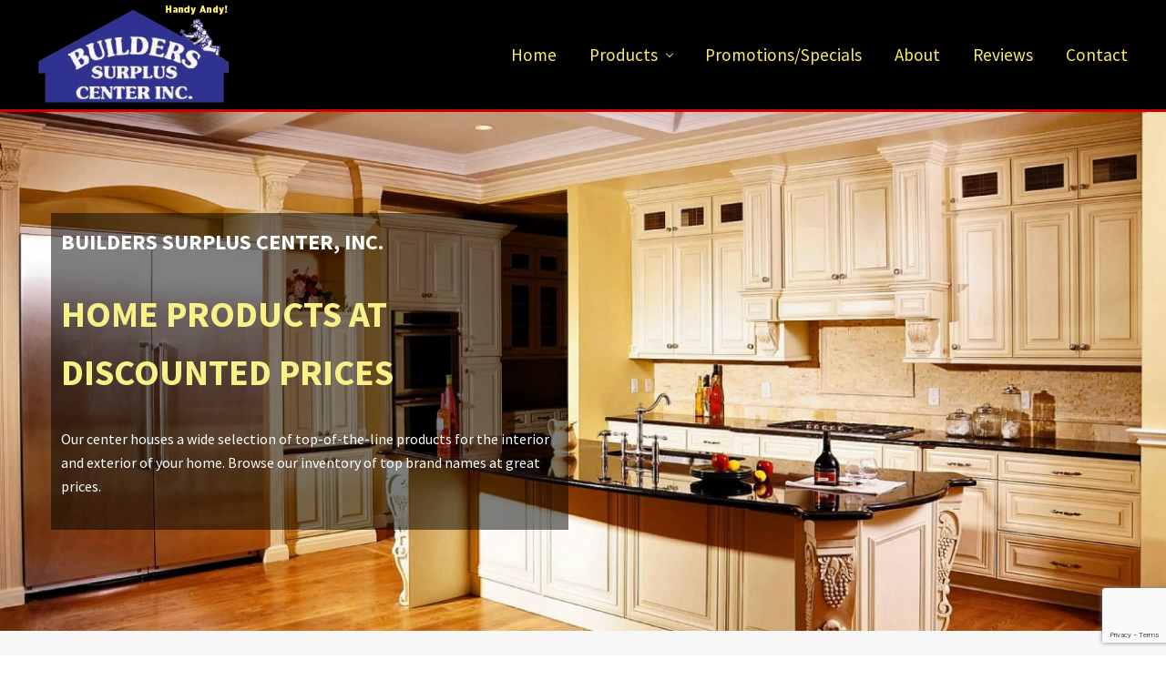

--- FILE ---
content_type: text/html; charset=UTF-8
request_url: https://www.builderssurpluscenterinc.com/
body_size: 13618
content:
<!DOCTYPE html>
<html lang="en-US">
<head >
<meta charset="UTF-8" />
<meta name="viewport" content="width=device-width, initial-scale=1" />
<meta name='robots' content='index, follow, max-image-preview:large, max-snippet:-1, max-video-preview:-1' />

	<!-- This site is optimized with the Yoast SEO plugin v26.0 - https://yoast.com/wordpress/plugins/seo/ -->
	<title>Building and home improvement materials - Cecil County</title>
	<meta name="description" content="Call 410-287-7040 or visit Builders Surplus Center, Inc., 557 Mechanics Valley Rd. North East, MD today. We carry a large inventory of home improvement materials." />
	<link rel="canonical" href="https://www.builderssurpluscenterinc.com/" />
	<meta property="og:locale" content="en_US" />
	<meta property="og:type" content="website" />
	<meta property="og:title" content="Building and home improvement materials - Cecil County" />
	<meta property="og:description" content="Call 410-287-7040 or visit Builders Surplus Center, Inc., 557 Mechanics Valley Rd. North East, MD today. We carry a large inventory of home improvement materials." />
	<meta property="og:url" content="https://www.builderssurpluscenterinc.com/" />
	<meta property="og:site_name" content="Builders Surplus Center" />
	<meta property="article:modified_time" content="2024-05-23T16:12:14+00:00" />
	<meta property="og:image" content="https://www.builderssurpluscenterinc.com/wp-content/uploads/2015/04/kitchen-service-icon.png" />
	<meta name="twitter:card" content="summary_large_image" />
	<script type="application/ld+json" class="yoast-schema-graph">{"@context":"https://schema.org","@graph":[{"@type":"WebPage","@id":"https://www.builderssurpluscenterinc.com/","url":"https://www.builderssurpluscenterinc.com/","name":"Building and home improvement materials - Cecil County","isPartOf":{"@id":"https://www.builderssurpluscenterinc.com/#website"},"about":{"@id":"https://www.builderssurpluscenterinc.com/#organization"},"primaryImageOfPage":{"@id":"https://www.builderssurpluscenterinc.com/#primaryimage"},"image":{"@id":"https://www.builderssurpluscenterinc.com/#primaryimage"},"thumbnailUrl":"https://www.builderssurpluscenterinc.com/wp-content/uploads/2015/04/kitchen-service-icon.png","datePublished":"2014-05-21T09:02:52+00:00","dateModified":"2024-05-23T16:12:14+00:00","description":"Call 410-287-7040 or visit Builders Surplus Center, Inc., 557 Mechanics Valley Rd. North East, MD today. We carry a large inventory of home improvement materials.","breadcrumb":{"@id":"https://www.builderssurpluscenterinc.com/#breadcrumb"},"inLanguage":"en-US","potentialAction":[{"@type":"ReadAction","target":["https://www.builderssurpluscenterinc.com/"]}]},{"@type":"ImageObject","inLanguage":"en-US","@id":"https://www.builderssurpluscenterinc.com/#primaryimage","url":"https://www.builderssurpluscenterinc.com/wp-content/uploads/2015/04/kitchen-service-icon.png","contentUrl":"https://www.builderssurpluscenterinc.com/wp-content/uploads/2015/04/kitchen-service-icon.png","width":90,"height":89,"caption":"kitchen"},{"@type":"BreadcrumbList","@id":"https://www.builderssurpluscenterinc.com/#breadcrumb","itemListElement":[{"@type":"ListItem","position":1,"name":"Home"}]},{"@type":"WebSite","@id":"https://www.builderssurpluscenterinc.com/#website","url":"https://www.builderssurpluscenterinc.com/","name":"Builders Surplus Center","description":"Home construction and improvements","publisher":{"@id":"https://www.builderssurpluscenterinc.com/#organization"},"potentialAction":[{"@type":"SearchAction","target":{"@type":"EntryPoint","urlTemplate":"https://www.builderssurpluscenterinc.com/?s={search_term_string}"},"query-input":{"@type":"PropertyValueSpecification","valueRequired":true,"valueName":"search_term_string"}}],"inLanguage":"en-US"},{"@type":"Organization","@id":"https://www.builderssurpluscenterinc.com/#organization","name":"Builders Surplus Center","url":"https://www.builderssurpluscenterinc.com/","logo":{"@type":"ImageObject","inLanguage":"en-US","@id":"https://www.builderssurpluscenterinc.com/#/schema/logo/image/","url":"https://www.builderssurpluscenterinc.com/wp-content/uploads/2015/04/logo.png","contentUrl":"https://www.builderssurpluscenterinc.com/wp-content/uploads/2015/04/logo.png","width":212,"height":108,"caption":"Builders Surplus Center"},"image":{"@id":"https://www.builderssurpluscenterinc.com/#/schema/logo/image/"}}]}</script>
	<!-- / Yoast SEO plugin. -->


<link rel='dns-prefetch' href='//fonts.googleapis.com' />
<link rel="alternate" type="application/rss+xml" title="Builders Surplus Center &raquo; Feed" href="https://www.builderssurpluscenterinc.com/feed/" />
<link rel="alternate" type="application/rss+xml" title="Builders Surplus Center &raquo; Comments Feed" href="https://www.builderssurpluscenterinc.com/comments/feed/" />
<link rel="alternate" title="oEmbed (JSON)" type="application/json+oembed" href="https://www.builderssurpluscenterinc.com/wp-json/oembed/1.0/embed?url=https%3A%2F%2Fwww.builderssurpluscenterinc.com%2F" />
<link rel="alternate" title="oEmbed (XML)" type="text/xml+oembed" href="https://www.builderssurpluscenterinc.com/wp-json/oembed/1.0/embed?url=https%3A%2F%2Fwww.builderssurpluscenterinc.com%2F&#038;format=xml" />
<style id='wp-img-auto-sizes-contain-inline-css' type='text/css'>
img:is([sizes=auto i],[sizes^="auto," i]){contain-intrinsic-size:3000px 1500px}
/*# sourceURL=wp-img-auto-sizes-contain-inline-css */
</style>
<style id='wp-emoji-styles-inline-css' type='text/css'>

	img.wp-smiley, img.emoji {
		display: inline !important;
		border: none !important;
		box-shadow: none !important;
		height: 1em !important;
		width: 1em !important;
		margin: 0 0.07em !important;
		vertical-align: -0.1em !important;
		background: none !important;
		padding: 0 !important;
	}
/*# sourceURL=wp-emoji-styles-inline-css */
</style>
<style id='wp-block-library-inline-css' type='text/css'>
:root{--wp-block-synced-color:#7a00df;--wp-block-synced-color--rgb:122,0,223;--wp-bound-block-color:var(--wp-block-synced-color);--wp-editor-canvas-background:#ddd;--wp-admin-theme-color:#007cba;--wp-admin-theme-color--rgb:0,124,186;--wp-admin-theme-color-darker-10:#006ba1;--wp-admin-theme-color-darker-10--rgb:0,107,160.5;--wp-admin-theme-color-darker-20:#005a87;--wp-admin-theme-color-darker-20--rgb:0,90,135;--wp-admin-border-width-focus:2px}@media (min-resolution:192dpi){:root{--wp-admin-border-width-focus:1.5px}}.wp-element-button{cursor:pointer}:root .has-very-light-gray-background-color{background-color:#eee}:root .has-very-dark-gray-background-color{background-color:#313131}:root .has-very-light-gray-color{color:#eee}:root .has-very-dark-gray-color{color:#313131}:root .has-vivid-green-cyan-to-vivid-cyan-blue-gradient-background{background:linear-gradient(135deg,#00d084,#0693e3)}:root .has-purple-crush-gradient-background{background:linear-gradient(135deg,#34e2e4,#4721fb 50%,#ab1dfe)}:root .has-hazy-dawn-gradient-background{background:linear-gradient(135deg,#faaca8,#dad0ec)}:root .has-subdued-olive-gradient-background{background:linear-gradient(135deg,#fafae1,#67a671)}:root .has-atomic-cream-gradient-background{background:linear-gradient(135deg,#fdd79a,#004a59)}:root .has-nightshade-gradient-background{background:linear-gradient(135deg,#330968,#31cdcf)}:root .has-midnight-gradient-background{background:linear-gradient(135deg,#020381,#2874fc)}:root{--wp--preset--font-size--normal:16px;--wp--preset--font-size--huge:42px}.has-regular-font-size{font-size:1em}.has-larger-font-size{font-size:2.625em}.has-normal-font-size{font-size:var(--wp--preset--font-size--normal)}.has-huge-font-size{font-size:var(--wp--preset--font-size--huge)}.has-text-align-center{text-align:center}.has-text-align-left{text-align:left}.has-text-align-right{text-align:right}.has-fit-text{white-space:nowrap!important}#end-resizable-editor-section{display:none}.aligncenter{clear:both}.items-justified-left{justify-content:flex-start}.items-justified-center{justify-content:center}.items-justified-right{justify-content:flex-end}.items-justified-space-between{justify-content:space-between}.screen-reader-text{border:0;clip-path:inset(50%);height:1px;margin:-1px;overflow:hidden;padding:0;position:absolute;width:1px;word-wrap:normal!important}.screen-reader-text:focus{background-color:#ddd;clip-path:none;color:#444;display:block;font-size:1em;height:auto;left:5px;line-height:normal;padding:15px 23px 14px;text-decoration:none;top:5px;width:auto;z-index:100000}html :where(.has-border-color){border-style:solid}html :where([style*=border-top-color]){border-top-style:solid}html :where([style*=border-right-color]){border-right-style:solid}html :where([style*=border-bottom-color]){border-bottom-style:solid}html :where([style*=border-left-color]){border-left-style:solid}html :where([style*=border-width]){border-style:solid}html :where([style*=border-top-width]){border-top-style:solid}html :where([style*=border-right-width]){border-right-style:solid}html :where([style*=border-bottom-width]){border-bottom-style:solid}html :where([style*=border-left-width]){border-left-style:solid}html :where(img[class*=wp-image-]){height:auto;max-width:100%}:where(figure){margin:0 0 1em}html :where(.is-position-sticky){--wp-admin--admin-bar--position-offset:var(--wp-admin--admin-bar--height,0px)}@media screen and (max-width:600px){html :where(.is-position-sticky){--wp-admin--admin-bar--position-offset:0px}}

/*# sourceURL=wp-block-library-inline-css */
</style><style id='global-styles-inline-css' type='text/css'>
:root{--wp--preset--aspect-ratio--square: 1;--wp--preset--aspect-ratio--4-3: 4/3;--wp--preset--aspect-ratio--3-4: 3/4;--wp--preset--aspect-ratio--3-2: 3/2;--wp--preset--aspect-ratio--2-3: 2/3;--wp--preset--aspect-ratio--16-9: 16/9;--wp--preset--aspect-ratio--9-16: 9/16;--wp--preset--color--black: #000000;--wp--preset--color--cyan-bluish-gray: #abb8c3;--wp--preset--color--white: #ffffff;--wp--preset--color--pale-pink: #f78da7;--wp--preset--color--vivid-red: #cf2e2e;--wp--preset--color--luminous-vivid-orange: #ff6900;--wp--preset--color--luminous-vivid-amber: #fcb900;--wp--preset--color--light-green-cyan: #7bdcb5;--wp--preset--color--vivid-green-cyan: #00d084;--wp--preset--color--pale-cyan-blue: #8ed1fc;--wp--preset--color--vivid-cyan-blue: #0693e3;--wp--preset--color--vivid-purple: #9b51e0;--wp--preset--gradient--vivid-cyan-blue-to-vivid-purple: linear-gradient(135deg,rgb(6,147,227) 0%,rgb(155,81,224) 100%);--wp--preset--gradient--light-green-cyan-to-vivid-green-cyan: linear-gradient(135deg,rgb(122,220,180) 0%,rgb(0,208,130) 100%);--wp--preset--gradient--luminous-vivid-amber-to-luminous-vivid-orange: linear-gradient(135deg,rgb(252,185,0) 0%,rgb(255,105,0) 100%);--wp--preset--gradient--luminous-vivid-orange-to-vivid-red: linear-gradient(135deg,rgb(255,105,0) 0%,rgb(207,46,46) 100%);--wp--preset--gradient--very-light-gray-to-cyan-bluish-gray: linear-gradient(135deg,rgb(238,238,238) 0%,rgb(169,184,195) 100%);--wp--preset--gradient--cool-to-warm-spectrum: linear-gradient(135deg,rgb(74,234,220) 0%,rgb(151,120,209) 20%,rgb(207,42,186) 40%,rgb(238,44,130) 60%,rgb(251,105,98) 80%,rgb(254,248,76) 100%);--wp--preset--gradient--blush-light-purple: linear-gradient(135deg,rgb(255,206,236) 0%,rgb(152,150,240) 100%);--wp--preset--gradient--blush-bordeaux: linear-gradient(135deg,rgb(254,205,165) 0%,rgb(254,45,45) 50%,rgb(107,0,62) 100%);--wp--preset--gradient--luminous-dusk: linear-gradient(135deg,rgb(255,203,112) 0%,rgb(199,81,192) 50%,rgb(65,88,208) 100%);--wp--preset--gradient--pale-ocean: linear-gradient(135deg,rgb(255,245,203) 0%,rgb(182,227,212) 50%,rgb(51,167,181) 100%);--wp--preset--gradient--electric-grass: linear-gradient(135deg,rgb(202,248,128) 0%,rgb(113,206,126) 100%);--wp--preset--gradient--midnight: linear-gradient(135deg,rgb(2,3,129) 0%,rgb(40,116,252) 100%);--wp--preset--font-size--small: 13px;--wp--preset--font-size--medium: 20px;--wp--preset--font-size--large: 36px;--wp--preset--font-size--x-large: 42px;--wp--preset--spacing--20: 0.44rem;--wp--preset--spacing--30: 0.67rem;--wp--preset--spacing--40: 1rem;--wp--preset--spacing--50: 1.5rem;--wp--preset--spacing--60: 2.25rem;--wp--preset--spacing--70: 3.38rem;--wp--preset--spacing--80: 5.06rem;--wp--preset--shadow--natural: 6px 6px 9px rgba(0, 0, 0, 0.2);--wp--preset--shadow--deep: 12px 12px 50px rgba(0, 0, 0, 0.4);--wp--preset--shadow--sharp: 6px 6px 0px rgba(0, 0, 0, 0.2);--wp--preset--shadow--outlined: 6px 6px 0px -3px rgb(255, 255, 255), 6px 6px rgb(0, 0, 0);--wp--preset--shadow--crisp: 6px 6px 0px rgb(0, 0, 0);}:where(.is-layout-flex){gap: 0.5em;}:where(.is-layout-grid){gap: 0.5em;}body .is-layout-flex{display: flex;}.is-layout-flex{flex-wrap: wrap;align-items: center;}.is-layout-flex > :is(*, div){margin: 0;}body .is-layout-grid{display: grid;}.is-layout-grid > :is(*, div){margin: 0;}:where(.wp-block-columns.is-layout-flex){gap: 2em;}:where(.wp-block-columns.is-layout-grid){gap: 2em;}:where(.wp-block-post-template.is-layout-flex){gap: 1.25em;}:where(.wp-block-post-template.is-layout-grid){gap: 1.25em;}.has-black-color{color: var(--wp--preset--color--black) !important;}.has-cyan-bluish-gray-color{color: var(--wp--preset--color--cyan-bluish-gray) !important;}.has-white-color{color: var(--wp--preset--color--white) !important;}.has-pale-pink-color{color: var(--wp--preset--color--pale-pink) !important;}.has-vivid-red-color{color: var(--wp--preset--color--vivid-red) !important;}.has-luminous-vivid-orange-color{color: var(--wp--preset--color--luminous-vivid-orange) !important;}.has-luminous-vivid-amber-color{color: var(--wp--preset--color--luminous-vivid-amber) !important;}.has-light-green-cyan-color{color: var(--wp--preset--color--light-green-cyan) !important;}.has-vivid-green-cyan-color{color: var(--wp--preset--color--vivid-green-cyan) !important;}.has-pale-cyan-blue-color{color: var(--wp--preset--color--pale-cyan-blue) !important;}.has-vivid-cyan-blue-color{color: var(--wp--preset--color--vivid-cyan-blue) !important;}.has-vivid-purple-color{color: var(--wp--preset--color--vivid-purple) !important;}.has-black-background-color{background-color: var(--wp--preset--color--black) !important;}.has-cyan-bluish-gray-background-color{background-color: var(--wp--preset--color--cyan-bluish-gray) !important;}.has-white-background-color{background-color: var(--wp--preset--color--white) !important;}.has-pale-pink-background-color{background-color: var(--wp--preset--color--pale-pink) !important;}.has-vivid-red-background-color{background-color: var(--wp--preset--color--vivid-red) !important;}.has-luminous-vivid-orange-background-color{background-color: var(--wp--preset--color--luminous-vivid-orange) !important;}.has-luminous-vivid-amber-background-color{background-color: var(--wp--preset--color--luminous-vivid-amber) !important;}.has-light-green-cyan-background-color{background-color: var(--wp--preset--color--light-green-cyan) !important;}.has-vivid-green-cyan-background-color{background-color: var(--wp--preset--color--vivid-green-cyan) !important;}.has-pale-cyan-blue-background-color{background-color: var(--wp--preset--color--pale-cyan-blue) !important;}.has-vivid-cyan-blue-background-color{background-color: var(--wp--preset--color--vivid-cyan-blue) !important;}.has-vivid-purple-background-color{background-color: var(--wp--preset--color--vivid-purple) !important;}.has-black-border-color{border-color: var(--wp--preset--color--black) !important;}.has-cyan-bluish-gray-border-color{border-color: var(--wp--preset--color--cyan-bluish-gray) !important;}.has-white-border-color{border-color: var(--wp--preset--color--white) !important;}.has-pale-pink-border-color{border-color: var(--wp--preset--color--pale-pink) !important;}.has-vivid-red-border-color{border-color: var(--wp--preset--color--vivid-red) !important;}.has-luminous-vivid-orange-border-color{border-color: var(--wp--preset--color--luminous-vivid-orange) !important;}.has-luminous-vivid-amber-border-color{border-color: var(--wp--preset--color--luminous-vivid-amber) !important;}.has-light-green-cyan-border-color{border-color: var(--wp--preset--color--light-green-cyan) !important;}.has-vivid-green-cyan-border-color{border-color: var(--wp--preset--color--vivid-green-cyan) !important;}.has-pale-cyan-blue-border-color{border-color: var(--wp--preset--color--pale-cyan-blue) !important;}.has-vivid-cyan-blue-border-color{border-color: var(--wp--preset--color--vivid-cyan-blue) !important;}.has-vivid-purple-border-color{border-color: var(--wp--preset--color--vivid-purple) !important;}.has-vivid-cyan-blue-to-vivid-purple-gradient-background{background: var(--wp--preset--gradient--vivid-cyan-blue-to-vivid-purple) !important;}.has-light-green-cyan-to-vivid-green-cyan-gradient-background{background: var(--wp--preset--gradient--light-green-cyan-to-vivid-green-cyan) !important;}.has-luminous-vivid-amber-to-luminous-vivid-orange-gradient-background{background: var(--wp--preset--gradient--luminous-vivid-amber-to-luminous-vivid-orange) !important;}.has-luminous-vivid-orange-to-vivid-red-gradient-background{background: var(--wp--preset--gradient--luminous-vivid-orange-to-vivid-red) !important;}.has-very-light-gray-to-cyan-bluish-gray-gradient-background{background: var(--wp--preset--gradient--very-light-gray-to-cyan-bluish-gray) !important;}.has-cool-to-warm-spectrum-gradient-background{background: var(--wp--preset--gradient--cool-to-warm-spectrum) !important;}.has-blush-light-purple-gradient-background{background: var(--wp--preset--gradient--blush-light-purple) !important;}.has-blush-bordeaux-gradient-background{background: var(--wp--preset--gradient--blush-bordeaux) !important;}.has-luminous-dusk-gradient-background{background: var(--wp--preset--gradient--luminous-dusk) !important;}.has-pale-ocean-gradient-background{background: var(--wp--preset--gradient--pale-ocean) !important;}.has-electric-grass-gradient-background{background: var(--wp--preset--gradient--electric-grass) !important;}.has-midnight-gradient-background{background: var(--wp--preset--gradient--midnight) !important;}.has-small-font-size{font-size: var(--wp--preset--font-size--small) !important;}.has-medium-font-size{font-size: var(--wp--preset--font-size--medium) !important;}.has-large-font-size{font-size: var(--wp--preset--font-size--large) !important;}.has-x-large-font-size{font-size: var(--wp--preset--font-size--x-large) !important;}
/*# sourceURL=global-styles-inline-css */
</style>

<style id='classic-theme-styles-inline-css' type='text/css'>
/*! This file is auto-generated */
.wp-block-button__link{color:#fff;background-color:#32373c;border-radius:9999px;box-shadow:none;text-decoration:none;padding:calc(.667em + 2px) calc(1.333em + 2px);font-size:1.125em}.wp-block-file__button{background:#32373c;color:#fff;text-decoration:none}
/*# sourceURL=/wp-includes/css/classic-themes.min.css */
</style>
<link rel='stylesheet' id='cpsh-shortcodes-css' href='https://www.builderssurpluscenterinc.com/wp-content/plugins/column-shortcodes/assets/css/shortcodes.css?ver=1.0.1' type='text/css' media='all' />
<link rel='stylesheet' id='contact-form-7-css' href='https://www.builderssurpluscenterinc.com/wp-content/plugins/contact-form-7/includes/css/styles.css?ver=6.1.2' type='text/css' media='all' />
<link rel='stylesheet' id='maitheme-google-fonts-css' href='//fonts.googleapis.com/css?family=Roboto+Slab%3A700%7CPoppins%3A400%2C600%2C700%7CSource+Sans+Pro%3A300%2C300i%2C400%2C700&#038;ver=1.3.0' type='text/css' media='all' />
<link rel='stylesheet' id='mai-theme-engine-css' href='https://www.builderssurpluscenterinc.com/wp-content/plugins/mai-theme-engine/assets/css/mai-theme.min.css?ver=1.13.1' type='text/css' media='all' />
<link rel='stylesheet' id='flexington-css' href='https://www.builderssurpluscenterinc.com/wp-content/plugins/mai-theme-engine/assets/css/flexington.min.css?ver=2.5.0' type='text/css' media='all' />
<link rel='stylesheet' id='mai-law-pro-css' href='https://www.builderssurpluscenterinc.com/wp-content/themes/mai-law-pro/style.css?ver=1.3.0.111520231639' type='text/css' media='all' />
<link rel='stylesheet' id='call-now-button-modern-style-css' href='https://www.builderssurpluscenterinc.com/wp-content/plugins/call-now-button/resources/style/modern.css?ver=1.5.5' type='text/css' media='all' />
<script type="text/javascript" src="https://www.builderssurpluscenterinc.com/wp-includes/js/jquery/jquery.min.js?ver=3.7.1" id="jquery-core-js"></script>
<script type="text/javascript" src="https://www.builderssurpluscenterinc.com/wp-includes/js/jquery/jquery-migrate.min.js?ver=3.4.1" id="jquery-migrate-js"></script>
<link rel="https://api.w.org/" href="https://www.builderssurpluscenterinc.com/wp-json/" /><link rel="alternate" title="JSON" type="application/json" href="https://www.builderssurpluscenterinc.com/wp-json/wp/v2/pages/1521" /><link rel="EditURI" type="application/rsd+xml" title="RSD" href="https://www.builderssurpluscenterinc.com/xmlrpc.php?rsd" />

<link rel='shortlink' href='https://www.builderssurpluscenterinc.com/' />
<script type="text/javascript">
(function(url){
	if(/(?:Chrome\/26\.0\.1410\.63 Safari\/537\.31|WordfenceTestMonBot)/.test(navigator.userAgent)){ return; }
	var addEvent = function(evt, handler) {
		if (window.addEventListener) {
			document.addEventListener(evt, handler, false);
		} else if (window.attachEvent) {
			document.attachEvent('on' + evt, handler);
		}
	};
	var removeEvent = function(evt, handler) {
		if (window.removeEventListener) {
			document.removeEventListener(evt, handler, false);
		} else if (window.detachEvent) {
			document.detachEvent('on' + evt, handler);
		}
	};
	var evts = 'contextmenu dblclick drag dragend dragenter dragleave dragover dragstart drop keydown keypress keyup mousedown mousemove mouseout mouseover mouseup mousewheel scroll'.split(' ');
	var logHuman = function() {
		if (window.wfLogHumanRan) { return; }
		window.wfLogHumanRan = true;
		var wfscr = document.createElement('script');
		wfscr.type = 'text/javascript';
		wfscr.async = true;
		wfscr.src = url + '&r=' + Math.random();
		(document.getElementsByTagName('head')[0]||document.getElementsByTagName('body')[0]).appendChild(wfscr);
		for (var i = 0; i < evts.length; i++) {
			removeEvent(evts[i], logHuman);
		}
	};
	for (var i = 0; i < evts.length; i++) {
		addEvent(evts[i], logHuman);
	}
})('//www.builderssurpluscenterinc.com/?wordfence_lh=1&hid=AAABE5BBAA025DB66ABEC070C55755FE');
</script><style>
	:root {
		--header-spacer: 0;
		--text-title: 100%;
		--logo-width: 212px;
		--logo-shrink-width: 160px;
		--logo-margin-top: 2px;
		--logo-margin-bottom: 2px;
	}
	.site-title.has-text-title a {
		font-size: var(--text-title);
	}
	@media only screen and (min-width: 769px) {
		.site-title a {
			margin-top: var(--logo-margin-top);
			margin-bottom: var(--logo-margin-bottom);
		}
		.custom-logo-link {
			max-width: var(--logo-width);
		}
	}
	@media only screen and (max-width: 768px) {
		.site-title a {
			margin-top: 2px;
			margin-bottom: 2px;
		}
		.custom-logo-link {
			max-width: var(--logo-shrink-width);
		}
	}
	</style><style>
	@media only screen and (max-width: 768px) {
		.header-before,
		.header-left,
		.header-right,
		.nav-primary,
		.nav-secondary {
			display: none;
		}
		.mai-toggle {
			display: block;
		}
	}
	</style>		<style type="text/css" id="wp-custom-css">
			body {
	font-family: 'Source Sans Pro', sans-serif;
	font-weight: 400;
	color: #000000;
	background-color: #ffffff; }

h1,
.banner-title,
.heading,
.widget-title,
.widgettitle {
	font-family: trebuchet ms,arial,sans-serif;     /* 'Roboto Slab', serif; xxxxxxxx */
	font-weight: 700;
	letter-spacing: 1px;
	text-align: center;   }

h2, h3, h4, h5, h6 {
	font-family: trebuchet ms,'Poppins', sans-serif;
	font-weight: 400;
}
h1 { color: #2e3190;  }
h2 { color: #000000; font-size: 26px; font-weight: bold; }  /* 427878 aqua */
h3 { color: #393eb5;  }

.heading { text-align: inherit; }

.nav-header_right  { font-size: 1.2em;  }	
.genesis-nav-menu a {
    font-weight: normal;
	color: #f8eb68 !important;
}
.genesis-nav-menu a:link {
    font-weight: normal;
	color: #f8eb68 !important;
}
.genesis-nav-menu a:visited { color: #f8eb68 !important; }
.genesis-nav-menu a:hover { color: #ffffff !important; background-color: #393eb5; text-decoration: none; } /* 427878 aqua */

.home .nav-header .current-menu-item>a, .nav-header .nav-search, .nav-header a { color: #000000; }

.nav-header .sub-menu a, .nav-header .sub-menu .current-menu-item>a { background-color: #333333; color: #ffffff; } /* 70a39c */
.nav-header .sub-menu a:hover, .nav-header .sub-menu .current-menu-item>a:hover { background-color: #393eb5; color: #ffffff; }

.genesis-nav-menu .sub-menu a {
	width: 240px;
    font-size: 0.9em;
    padding: 12px 18px;
    margin: 0;
}
.genesis-nav-menu .sub-menu li { width: 300px;  }


/* # Media Queries (mobile-first)
--------------- */

@media only screen and (min-width: 545px) {}

@media only screen and (min-width: 769px) {}

@media only screen and (min-width: 993px) {}

@media only screen and (min-width: 1160px) {}

/* # Media Queries (mobile-second)
--------- */

@media only screen and (max-width: 1159px) {}

@media only screen and (max-width: 992px) {
	ul#menu-top { display:none; }
	
		.mai-toggle, .mai-toggle:focus, .mai-toggle:hover {
      display: block; background-color: #2263cc;  /* menu icon background xxxxxxxxxxxxxxx */ }	
	/* Mobile Menu */
#mai-menu.mai-menu { background-color: #1d55af; } /* background */
.mobile-menu { background-color: #c0d5f7; }  /* menu back */
.mobile-menu a {  margin-left: 0.5em; }
.mobile-menu a:hover {  background-color: #ffffff; }	

.mobile-menu .sub-menu { background-color: #8faee0; }
.mobile-menu .sub-menu a { color: #164187; background-color: #8faee0; }
.mobile-menu .sub-menu a:hover,
.mobile-menu .sub-menu a:focus,
.mobile-menu .sub-menu a:active {
	color: #000000; background-color: #ffffff;
}

.mobile-menu .current-page-ancestor > a,
.mobile-menu .current-menu-item > a {     color: #000000; }	

/*	Stop sidebar float right */
aside#genesis-sidebar-primary.sidebar.sidebar-primary.widget-area.has-boxed {	float: none; width: 100%; max-width: 100%; margin-left: 0px; }
}

@media only screen and (max-width: 768px) {}

@media only screen and (max-width: 544px) {
	.metaslider .caption-wrap {
    background: black;
    color: white;
    opacity: 0.7;
    line-height: 1.4em;  font-size: 0.7em;
}

}

/* Sidebar ---- */

.sidebar {
	float: right;
	width: 270px;     /* 270 xxxxxxxxxxxxx */  
	background-color: #c0d5f7;    /* 1a2529 dk aqua -- added xxxxxxxxxxxxxxxxxxxxxxxxxxxxxxxxx */
	padding-left: -0.7em; padding-right: -0.7em;   /* added */
	border-radius: 15px;   /* added xxxxxxxxxxxxx */
}
.has-one-sidebar .sidebar-primary.has-boxed { flex: 1 0 300px;    max-width: 300px; }    /* 374 */
.sidebar .widget.boxed, .sidebar.boxed { background-color: #c0d5f7; padding: 10px;  border: 0px; }

.sidebar a.b:link     { color: #e1f1f0;   background-color: #0a47ff;     text-decoration: none;   font-weight: bold; font-size: 1.2em;  padding-top: .2em;  padding-bottom: .2em;  padding-left: 0.8em;  padding-right: 0.8em; border: 2px solid #0a47ff; border-radius: 15px; }

.sidebar a.b:visited  { color: #e1f1f0;   background-color: #0a47ff;     border: 2px solid #0a47ff; }
.sidebar a.b:hover  { color: #ffffff !important;   background-color: #0026ff;      border: 2px solid #0026ff; }

.site-footer {
    background-color: #2e3190;  font-size: 1.0em; text-align: center;  padding-top: 30px;  padding-bottom: 30px;
    border-top: 0px solid rgba(0,0,0,.1);  }

img		{ border: 0px solid #17237a; border-radius: 0px; }
b.a		{ color: #02628d; font-size: 1.4em; }
hr		{ height: 2px;  background-color: #2e3190; border: 0px; }
a.jump  { scroll-margin-top: 150px; text-decoration: none !important; /* Jump Links */ }

.entry-content a,a:link 	{  	color: #3061ff;   transition: none;  text-decoration: none;  }     /* logo red b6003b */
.entry-content a:visited	{  	color: #3061ff;  text-decoration: none;    }
.entry-content a:hover 	{	color: #0000cc !important;  text-decoration: none;   }

a.f 		{  	color: #ffff33 !important;     }     
a.f:visited	{  	color: #ffff33 !important;     }
a.f:hover 	{	color: #ffffff !important;  text-decoration: underline;   }

a.b,a.b:link     { color: #def4fc;   background-color: #2e3190;     text-decoration: none;   font-weight: 500; font-size: 1.2em;  padding-top: .2em;  padding-bottom: .2em;  padding-left: 0.8em;  padding-right: 0.8em; border: 2px solid #2e3190; border-radius: 15px; }

a.b:visited  { color: #def4fc;   background-color: #2e3190;     border: 2px solid #2e3190; }
a.b:hover  { color: #ffffff !important;   background-color: #393eb5;      border: 2px solid #393eb5; }

div.wpforms-container-full .wpforms-form .wpforms-field-label {
    display: block !important;
    font-size: 14px !important;
    float: none !important;
    line-height: 1.0 !important;
    margin: 0 0 4px 0 !important;
    padding: 0 !important;
}
.wpforms-form button[type=submit] {
	background-color: #4a8b39 !important;
	border-color: #000000 !important;
	border-radius: 0px !important;
	color: #fff !important;
	margin-top: -20px !important;
}

.wpforms-form button[type=submit]:hover {
	background-color: #5aa545 !important;
	border-color: #666666 !important;
	color: #ffffff !important;
}
div.wpforms-container-full .wpforms-form .wpforms-field.wpforms-field-textarea textarea {
    background-color: #fff;
    box-sizing: border-box;
    color: #333333;
	font-family: arial;
}
div.wpforms-container-full .wpforms-form input.wpforms-field-large, div.wpforms-container-full .wpforms-form select.wpforms-field-large, div.wpforms-container-full .wpforms-form .wpforms-field-row.wpforms-field-large {
    max-width: 100%;
    color: #333333;
	font-family: arial;
}
.wpforms-confirmation-container-full {  /* Green Box */
    color: #333;
    margin: 0 0 24px 0;
    background-color: #ffffff !important;
    border: 1px solid #17237a !important;
    padding: 15px 15px;
}
/* Placeholder Text Color */
.wpforms-container ::-webkit-input-placeholder { /* Chrome and Safari */
   color: #666;
} 
.wpforms-container :-moz-placeholder { /* Mozilla Firefox 4 to 18 */
   color: #666;
   opacity: 1;
} 
.wpforms-container ::-moz-placeholder { /* Mozilla Firefox 19+ */
   color: #666;
   opacity: 1;
} 
.wpforms-container :-ms-input-placeholder { /* Internet Explorer 10-11 */
   color: #666;
} 
.wpforms-container ::-ms-input-placeholder { /* Microsoft Edge */
   color: #666;
}

.metaslider  { border: 4px solid #02628d;  border-radius: 0px; }
.section { border-bottom: 0px solid #1c69bc; }
.wp-caption-text { font-size: 1.0em;  bottom: -20px;  padding: 0px 0px;  background-color: #ffffff; }

.header-before { background-color: #df3844;   /* border-bottom: 1px solid #2b569a; */  }
.site-header { background-color: #000000;  /* 02628d   */  border-bottom: 3px solid #cc0000;  }		</style>
		</head>
<body class="home wp-singular page-template page-template-sections page-template-sections-php page page-id-1521 wp-custom-logo wp-theme-genesis wp-child-theme-mai-law-pro header-full-width full-width-content genesis-breadcrumbs-hidden genesis-footer-widgets-hidden has-sticky-header has-shrink-header has-sticky-shrink-header has-standard-menu singular no-js text-md no-sidebars mai-sections">	<script>
		//<![CDATA[
		( function() {
			var c = document.body.classList;
			c.remove( 'no-js' );
			c.add( 'js' );
		})();
		//]]>
	</script>
	<div class="site-container"><ul class="genesis-skip-link"><li><a href="#mai-toggle" class="screen-reader-shortcut"> Menu</a></li><li><a href="#genesis-nav-header-right" class="screen-reader-shortcut"> Skip to right header navigation</a></li><li><a href="#genesis-content" class="screen-reader-shortcut"> Skip to main content</a></li></ul><span id="header-trigger-wrap"><span id="header-trigger"></span></span><header class="site-header has-header-right"><div class="wrap"><div class="site-header-row row middle-xs between-xs"><div class="title-area col col-xs-auto start-xs"><h1 class="site-title"><a href="https://www.builderssurpluscenterinc.com/" class="custom-logo-link" rel="home" aria-current="page"><img width="212" height="108" src="https://www.builderssurpluscenterinc.com/wp-content/uploads/2015/04/logo.png" class="custom-logo" alt="Builders Surplus Center Inc" decoding="async" /></a></h1><p class="site-description screen-reader-text">Home construction and improvements</p></div><div class="header-right col col-xs text-xs-right"><nav class="nav-header_right" id="genesis-nav-header-right"><ul id="menu-main-menu" class="nav-header menu genesis-nav-menu js-superfish"><li id="menu-item-2519" class="menu-item menu-item-type-post_type menu-item-object-page menu-item-home current-menu-item page_item page-item-1521 current_page_item menu-item-2519"><a href="https://www.builderssurpluscenterinc.com/" aria-current="page"><span >Home</span></a></li>
<li id="menu-item-3341" class="menu-item menu-item-type-post_type menu-item-object-page menu-item-has-children menu-item-3341"><a href="https://www.builderssurpluscenterinc.com/products1/"><span >Products</span></a>
<ul class="sub-menu">
	<li id="menu-item-3470" class="menu-item menu-item-type-post_type menu-item-object-page menu-item-3470"><a href="https://www.builderssurpluscenterinc.com/kitchen/"><span >Kitchen</span></a></li>
	<li id="menu-item-3469" class="menu-item menu-item-type-post_type menu-item-object-page menu-item-3469"><a href="https://www.builderssurpluscenterinc.com/bathroom/"><span >Bathroom</span></a></li>
	<li id="menu-item-3468" class="menu-item menu-item-type-post_type menu-item-object-page menu-item-3468"><a href="https://www.builderssurpluscenterinc.com/doors/"><span >Doors</span></a></li>
	<li id="menu-item-3465" class="menu-item menu-item-type-post_type menu-item-object-page menu-item-3465"><a href="https://www.builderssurpluscenterinc.com/windows-siding/"><span >Windows &#038; Siding</span></a></li>
	<li id="menu-item-3466" class="menu-item menu-item-type-post_type menu-item-object-page menu-item-3466"><a href="https://www.builderssurpluscenterinc.com/flooring/"><span >Flooring</span></a></li>
	<li id="menu-item-3467" class="menu-item menu-item-type-post_type menu-item-object-page menu-item-3467"><a href="https://www.builderssurpluscenterinc.com/mill-work/"><span >Millwork</span></a></li>
	<li id="menu-item-3462" class="menu-item menu-item-type-post_type menu-item-object-page menu-item-3462"><a href="https://www.builderssurpluscenterinc.com/decking/"><span >Decking</span></a></li>
	<li id="menu-item-3463" class="menu-item menu-item-type-post_type menu-item-object-page menu-item-3463"><a href="https://www.builderssurpluscenterinc.com/roofing/"><span >Roofing</span></a></li>
</ul>
</li>
<li id="menu-item-2929" class="menu-item menu-item-type-post_type menu-item-object-page menu-item-2929"><a href="https://www.builderssurpluscenterinc.com/promotions/"><span >Promotions/Specials</span></a></li>
<li id="menu-item-2523" class="menu-item menu-item-type-post_type menu-item-object-page menu-item-2523"><a href="https://www.builderssurpluscenterinc.com/about-us/"><span >About</span></a></li>
<li id="menu-item-3438" class="menu-item menu-item-type-post_type menu-item-object-page menu-item-3438"><a href="https://www.builderssurpluscenterinc.com/customer-reviews/"><span >Reviews</span></a></li>
<li id="menu-item-2520" class="menu-item menu-item-type-post_type menu-item-object-page menu-item-2520"><a href="https://www.builderssurpluscenterinc.com/contact/"><span >Contact</span></a></li>
</ul></nav></div></div><div id="mai-menu" class="mai-menu"><div class="mai-menu-outer"><div class="mai-menu-inner"><form class="search-form" method="get" action="https://www.builderssurpluscenterinc.com/" role="search"><label class="search-form-label screen-reader-text" for="searchform-2">Search this website</label><input class="search-form-input" type="search" name="s" id="searchform-2" placeholder="Search this website"><input class="search-form-submit" type="submit" value="Search"><meta content="https://www.builderssurpluscenterinc.com/?s={s}"></form><div class="menu-main-menu-container"><ul id="menu-main-menu-1" class="nav-header menu"><li class="menu-item menu-item-type-post_type menu-item-object-page menu-item-home current-menu-item page_item page-item-1521 current_page_item menu-item-2519"><a href="https://www.builderssurpluscenterinc.com/" aria-current="page">Home</a></li>
<li class="menu-item menu-item-type-post_type menu-item-object-page menu-item-has-children menu-item-3341"><a href="https://www.builderssurpluscenterinc.com/products1/">Products</a>
<ul class="sub-menu">
	<li class="menu-item menu-item-type-post_type menu-item-object-page menu-item-3470"><a href="https://www.builderssurpluscenterinc.com/kitchen/">Kitchen</a></li>
	<li class="menu-item menu-item-type-post_type menu-item-object-page menu-item-3469"><a href="https://www.builderssurpluscenterinc.com/bathroom/">Bathroom</a></li>
	<li class="menu-item menu-item-type-post_type menu-item-object-page menu-item-3468"><a href="https://www.builderssurpluscenterinc.com/doors/">Doors</a></li>
	<li class="menu-item menu-item-type-post_type menu-item-object-page menu-item-3465"><a href="https://www.builderssurpluscenterinc.com/windows-siding/">Windows &#038; Siding</a></li>
	<li class="menu-item menu-item-type-post_type menu-item-object-page menu-item-3466"><a href="https://www.builderssurpluscenterinc.com/flooring/">Flooring</a></li>
	<li class="menu-item menu-item-type-post_type menu-item-object-page menu-item-3467"><a href="https://www.builderssurpluscenterinc.com/mill-work/">Millwork</a></li>
	<li class="menu-item menu-item-type-post_type menu-item-object-page menu-item-3462"><a href="https://www.builderssurpluscenterinc.com/decking/">Decking</a></li>
	<li class="menu-item menu-item-type-post_type menu-item-object-page menu-item-3463"><a href="https://www.builderssurpluscenterinc.com/roofing/">Roofing</a></li>
</ul>
</li>
<li class="menu-item menu-item-type-post_type menu-item-object-page menu-item-2929"><a href="https://www.builderssurpluscenterinc.com/promotions/">Promotions/Specials</a></li>
<li class="menu-item menu-item-type-post_type menu-item-object-page menu-item-2523"><a href="https://www.builderssurpluscenterinc.com/about-us/">About</a></li>
<li class="menu-item menu-item-type-post_type menu-item-object-page menu-item-3438"><a href="https://www.builderssurpluscenterinc.com/customer-reviews/">Reviews</a></li>
<li class="menu-item menu-item-type-post_type menu-item-object-page menu-item-2520"><a href="https://www.builderssurpluscenterinc.com/contact/">Contact</a></li>
</ul></div></div></div></div></div></header><div class="site-inner"><div class="content-sidebar-wrap has-boxed-child"><main class="content content-no-sidebars" id="genesis-content"><article class="post-1521 page type-page status-publish entry" aria-label="Home"><header class="entry-header"></header><div class="entry-content"><section class="section has-bg-image light-content"><picture class="bg-picture"><source srcset="https://www.builderssurpluscenterinc.com/wp-content/uploads/2015/04/banner1.jpg" media="(max-width: 260px)"><source srcset="https://www.builderssurpluscenterinc.com/wp-content/uploads/2015/04/banner1.jpg" media="(max-width: 350px)"><source srcset="https://www.builderssurpluscenterinc.com/wp-content/uploads/2015/04/banner1.jpg" media="(max-width: 550px)"><source srcset="https://www.builderssurpluscenterinc.com/wp-content/uploads/2015/04/banner1.jpg" media="(max-width: 800px)"><img width="1243" height="635" src="https://www.builderssurpluscenterinc.com/wp-content/uploads/2015/04/banner1.jpg" class="bg-image" alt="Home improvement products in Maryland and Delaware" decoding="async" fetchpriority="high" srcset="https://www.builderssurpluscenterinc.com/wp-content/uploads/2015/04/banner1.jpg 1243w, https://www.builderssurpluscenterinc.com/wp-content/uploads/2015/04/banner1-300x153.jpg 300w, https://www.builderssurpluscenterinc.com/wp-content/uploads/2015/04/banner1-1024x523.jpg 1024w" sizes="(max-width: 1243px) 100vw, 1243px" /></picture><div class="wrap height-lg center-xs text-md"><div class="section-content"><div class='content-column one_half'><div style="margin-left: 1.0em; margin-right: 1.0em;">
<div style="padding: 0.7em; background: rgba(0, 0, 0, 0.5); border: 0px solid #666666;">
<p style="font-size: 1.5em; font-weight: 600;">BUILDERS SURPLUS CENTER, INC.</p>
<p style="font-size: 2.5em; font-weight: 600; color: #f8f187; line-height: 1.6em; margin-top: 0.7em; margin-bottom: 0.7em;">HOME PRODUCTS AT DISCOUNTED PRICES</p>
<p>Our center houses a wide selection of top-of-the-line products for the interior and exterior of your home. Browse our inventory of top brand names at great prices.<strong> </strong></p>
</div>
</div></div><div class='content-column one_half last_column'> </div><div class='clear_column'></div>
</div></div></section><section class="section"><div class="wrap height-md center-xs text-xs-center text-md"><div class="section-content"><div class='content-column one_fourth'><div align="center">
<p><a href="https://www.builderssurpluscenterinc.com/kitchen/"><img decoding="async" class="aligncenter size-full wp-image-2415" src="https://www.builderssurpluscenterinc.com/wp-content/uploads/2015/04/kitchen-service-icon.png" alt="kitchen" width="90" height="89" /></a></p>
<h4>KITCHEN</h4>
<p>We stock a variety of materials needed for semi-custom kitchens, including kitchen cabinets, granite and formica countertops, kitchen sinks, kitchen faucets and more.</p>
</div></div>
<div class='content-column one_fourth'><div align="center">
<p><a href="https://www.builderssurpluscenterinc.com/bathroom/"><img loading="lazy" decoding="async" class="aligncenter size-full wp-image-2411" src="https://www.builderssurpluscenterinc.com/wp-content/uploads/2015/04/bath-service-icon.png" alt="bathroom" width="90" height="89" /></a></p>
<h4>BATH</h4>
<p>We offer custom bathroom renovation materials, including bathroom vanities, granite countertops, toilets, medicine cabinets, linen cabinets, bathtubs, showers, faucets and more.</p>
</div></div>
<div class='content-column one_fourth'><div align="center">
<p><a href="https://www.builderssurpluscenterinc.com/doors/"><img loading="lazy" decoding="async" class="aligncenter size-full wp-image-2413" src="https://www.builderssurpluscenterinc.com/wp-content/uploads/2015/04/door-service-icon.png" alt="doors" width="90" height="89" /></a></p>
<h4>DOORS</h4>
<p>We carry exterior doors, to include, fiberglass, steel and wood exterior doors, storm doors, as well as wood and hollow core masonite interior doors.</p>
</div></div>
<div class='content-column one_fourth last_column'><div align="center">
<p><a href="https://www.builderssurpluscenterinc.com/mill-work/"><img loading="lazy" decoding="async" class="aligncenter size-full wp-image-2416" src="https://www.builderssurpluscenterinc.com/wp-content/uploads/2015/04/mill-service-icon.png" alt="millwork" width="90" height="89" /></a></p>
<h4>MILLWORK</h4>
<p>We carry a variety of millwork for your interior and exterior projects. Check out our selection of moulding and trim to give your next project the detail it needs.</p>
</div></div><div class='clear_column'></div>
<p style="color: #e2e2e2;">.</p>
<div class='content-column one_fourth'><div align="center">
<p><a href="https://www.builderssurpluscenterinc.com/flooring/"><img loading="lazy" decoding="async" class="aligncenter size-full wp-image-2414" src="https://www.builderssurpluscenterinc.com/wp-content/uploads/2015/04/flooring-service-icon.png" alt="flooring" width="90" height="89" /></a></p>
<h4>FLOORING</h4>
<p>We’ve got you covered, with brand name prefinished hardwood flooring, laminate flooring and vinyl tile.</p>
</div></div>
<div class='content-column one_fourth'><div align="center">
<p><a href="https://www.builderssurpluscenterinc.com/windows-siding/"><img loading="lazy" decoding="async" class="aligncenter size-full wp-image-2418" src="https://www.builderssurpluscenterinc.com/wp-content/uploads/2015/04/windows-service-icon.png" alt="windows &amp; siding" width="90" height="89" /></a></p>
<h4>WINDOWS &amp; SIDING</h4>
<p>Come check out our selection of replacement windows, new construction windows, vinyl siding, soffit, gutters and more. All at extremely competitive prices.</p>
</div></div>
<div class='content-column one_fourth'><div align="center">
<p><a href="https://www.builderssurpluscenterinc.com/roofing/"><img loading="lazy" decoding="async" class="aligncenter size-full wp-image-2417" src="https://www.builderssurpluscenterinc.com/wp-content/uploads/2015/04/roofing-service-icon.png" alt="roofing" width="90" height="89" /></a></p>
<h4>ROOFING</h4>
<p>Come see us for metal roofing, asphalt shingles, nails, felt paper all of your other roofing materials.</p>
</div></div>
<div class='content-column one_fourth last_column'><div align="center">
<p><a href="https://www.builderssurpluscenterinc.com/decking/"><img loading="lazy" decoding="async" class="aligncenter size-full wp-image-2412" src="https://www.builderssurpluscenterinc.com/wp-content/uploads/2015/04/decking-service-icon.png" alt="decking" width="90" height="89" /></a></p>
<h4>DECKING</h4>
<p>Composite decking and PVC decking are the perfect low maintenance decking materials for today’s homes. We offer a selection of vinyl railing, PVC trim boards and wrought iron and aluminum railings.</p>
</div></div><div class='clear_column'></div>
<p style="text-align: center; margin-top: 1.0em;"><a class="b" href="https://www.builderssurpluscenterinc.com/products1/">View Products</a></p>
</div></div></section><section class="section" style="background-color: #f8f187;"><div class="wrap height-md center-xs text-xs-center text-md"><div class="section-content"><div class='content-column one_half'><div style="margin-left: 1.0em; margin-right: 1.0em;" align="center"><iframe loading="lazy" title="YouTube video player" src="https://www.youtube.com/embed/VBbzFqqWW2U?si=jCHhxZdt3VlX1fVy" width="560" height="315" frameborder="0" allowfullscreen="allowfullscreen"></iframe></div></div><div class='content-column one_half last_column'><div style="margin-left: 1.0em; margin-right: 1.0em;" align="center">
<h3>OUR INVENTORY PERIODICALLY CHANGES</h3>
<p><b>CALL US AT 410-287-7040 TO CHECK AVAILABILITY!</b></p>
<p><a style="background-color: #f7f2af;" href="https://www.builderssurpluscenterinc.com/promotions/">Take a look at our current Specials!</a></p>
</div></div><div class='clear_column'></div>
<p><!-- xxxxxxxxxxxxxxxxx STORY THEME
[pexservices pex_attr_set="icons-line-4" pex_attr_layout="default" pex_attr_columns="4" pex_attr_parallax="disabled" pex_attr_crop="disabled" pex_attr_bgcolor="" pex_attr_textcolor="" pex_attr_undefined="undefined" pex_attr_title="" pex_attr_desc="" pex_attr_btntext="" pex_attr_btnlink=""][/pexservices]

[bgsection pex_attr_title="FEATURED INVENTORY" pex_attr_subtitle="" pex_attr_undefined="undefined" pex_attr_style="section-light2" pex_attr_bgcolor="fff8d2" pex_attr_image="" pex_attr_imageopacity="0.5" pex_attr_bgimagestyle="static" pex_attr_titlecolor="2f3191" pex_attr_textcolor="777777" pex_attr_height=""][pexcarousel pex_attr_cat="-1" pex_attr_title="" pex_attr_link="products" pex_attr_link_title="View More Products" pex_attr_maxnum="15" pex_attr_spacing="true" pex_attr_orderby="menu_order" pex_attr_order="ASC" pex_attr_height="" pex_attr_lightbox_type="single" pex_attr_inner="true"][/pexcarousel][/bgsection]


<div class="custom-video">

[pexyoutube pex_attr_src="https://youtu.be/VBbzFqqWW2U"][/pexyoutube]

</div>




<div>

[bgsection pex_attr_title="OUR INVENTORY PERIODICALLY CHANGES" pex_attr_subtitle="Call us at 410-287-7040 to check availability!" pex_attr_undefined="undefined" pex_attr_style="section-light2" pex_attr_bgcolor="fff" pex_attr_image="" pex_attr_imageopacity="0.1" pex_attr_bgimagestyle="static" pex_attr_titlecolor="252525" pex_attr_textcolor="777777" pex_attr_height="380"]



<p style="text-align: center;"><a href="http://www.builderssurpluscenterinc.com/promotions/">Take a look at our current Promotions!</a>
WE WILL BE CLOSED DEC 24TH AT 12 PM AND REOPEN JAN 3RD AT 8AM.
WE WILL BE CLOSED THE ENTIRE WEEK BETWEEN CHRISTMAS AND NEW YEARS.
HAPPY HOLIDAYS.

[/bgsection]</div>


xxxxxxxxxxxxxx --></p>
</div></div></section></div></article></main></div></div><footer class="site-footer text-sm"><div class="wrap"><aside class="widget-area"><h2 class="genesis-sidebar-title screen-reader-text">Site Footer</h2><section id="text-12" class="widget widget_text"><div class="widget-wrap">			<div class="textwidget"><div class='content-column one_third'><p style="font-size: 1.2em; color: #f8f187; font-weight: bold;">LOCATION</p>
<p style="color: #ffffff;">Builders Surplus Center<br />
557 Mechanics Valley Rd.<br />
North East, MD 21901</p>
<p style="color: #ffffff; margin-top: 1.0em;">410-287-7040</p></div><div class='content-column one_third'><p style="font-size: 1.2em; color: #f8f187; font-weight: bold;">HOURS</p>
<p style="color: #ffffff;">Monday &#8211; Friday<br />
8 am &#8211; 5 pm</p>
<p style="color: #ffffff; margin-top: 1.0em;">Saturday<br />
8 am &#8211; 4 pm</p>
<div align="center"><a class="f" href="/privacy-policy/">Privacy Policy</a></div></div><div class='content-column one_third last_column'><p style="font-size: 1.2em; color: #f8f187; font-weight: bold;">ABOUT</p>
<p style="color: #ffffff;">Builders Surplus Center provides you with a wide variety of building materials at competitive prices.</p>
<p style="color: #ffffff; margin-top: 1.0em;">Our inventory periodically changes, so if you don’t see what you’re looking for today, keep checking back.</p></div><div class='clear_column'></div></p>
</div>
		</div></section>
</aside><p>Copyright &#xA9;&nbsp;2026 · Builders Surplus Center Inc.</p></div></footer></div><script type="speculationrules">
{"prefetch":[{"source":"document","where":{"and":[{"href_matches":"/*"},{"not":{"href_matches":["/wp-*.php","/wp-admin/*","/wp-content/uploads/*","/wp-content/*","/wp-content/plugins/*","/wp-content/themes/mai-law-pro/*","/wp-content/themes/genesis/*","/*\\?(.+)"]}},{"not":{"selector_matches":"a[rel~=\"nofollow\"]"}},{"not":{"selector_matches":".no-prefetch, .no-prefetch a"}}]},"eagerness":"conservative"}]}
</script>
<!-- Call Now Button 1.5.5 (https://callnowbutton.com) [renderer:modern]-->
<a aria-label="Call Now Button" href="tel:4102877040" id="callnowbutton" class="call-now-button  cnb-zoom-100  cnb-zindex-10  cnb-single cnb-left cnb-displaymode cnb-displaymode-mobile-only" style="background-image:url([data-uri]); background-color:#cc0000;"><span>Call Now Button</span></a><script type="text/javascript" src="https://www.builderssurpluscenterinc.com/wp-includes/js/dist/hooks.min.js?ver=dd5603f07f9220ed27f1" id="wp-hooks-js"></script>
<script type="text/javascript" src="https://www.builderssurpluscenterinc.com/wp-includes/js/dist/i18n.min.js?ver=c26c3dc7bed366793375" id="wp-i18n-js"></script>
<script type="text/javascript" id="wp-i18n-js-after">
/* <![CDATA[ */
wp.i18n.setLocaleData( { 'text direction\u0004ltr': [ 'ltr' ] } );
//# sourceURL=wp-i18n-js-after
/* ]]> */
</script>
<script type="text/javascript" src="https://www.builderssurpluscenterinc.com/wp-content/plugins/contact-form-7/includes/swv/js/index.js?ver=6.1.2" id="swv-js"></script>
<script type="text/javascript" id="contact-form-7-js-before">
/* <![CDATA[ */
var wpcf7 = {
    "api": {
        "root": "https:\/\/www.builderssurpluscenterinc.com\/wp-json\/",
        "namespace": "contact-form-7\/v1"
    }
};
//# sourceURL=contact-form-7-js-before
/* ]]> */
</script>
<script type="text/javascript" src="https://www.builderssurpluscenterinc.com/wp-content/plugins/contact-form-7/includes/js/index.js?ver=6.1.2" id="contact-form-7-js"></script>
<script type="text/javascript" src="https://www.builderssurpluscenterinc.com/wp-includes/js/hoverIntent.min.js?ver=1.10.2" id="hoverIntent-js"></script>
<script type="text/javascript" src="https://www.builderssurpluscenterinc.com/wp-content/themes/genesis/lib/js/menu/superfish.min.js?ver=1.7.10" id="superfish-js"></script>
<script type="text/javascript" src="https://www.builderssurpluscenterinc.com/wp-content/themes/genesis/lib/js/skip-links.min.js?ver=3.6.1" id="skip-links-js"></script>
<script type="text/javascript" id="mai-theme-engine-js-extra">
/* <![CDATA[ */
var maiVars = {"mainMenu":"Menu","subMenu":"Submenu","searchBox":"\u003Cdiv class=\"search-box\" style=\"display:none;\"\u003E\u003Cform class=\"search-form\" method=\"get\" action=\"https://www.builderssurpluscenterinc.com/\" role=\"search\"\u003E\u003Clabel class=\"search-form-label screen-reader-text\" for=\"searchform-1\"\u003ESearch this website\u003C/label\u003E\u003Cinput class=\"search-form-input\" type=\"search\" name=\"s\" id=\"searchform-1\" placeholder=\"Search this website\"\u003E\u003Cinput class=\"search-form-submit\" type=\"submit\" value=\"Search\"\u003E\u003Cmeta content=\"https://www.builderssurpluscenterinc.com/?s={s}\"\u003E\u003C/form\u003E\u003C/div\u003E","maiScrollTo":".scroll-to"};
//# sourceURL=mai-theme-engine-js-extra
/* ]]> */
</script>
<script type="text/javascript" src="https://www.builderssurpluscenterinc.com/wp-content/plugins/mai-theme-engine/assets/js/mai-theme.min.js?ver=1.13.1" id="mai-theme-engine-js"></script>
<script type="text/javascript" src="https://www.builderssurpluscenterinc.com/wp-content/plugins/mai-theme-engine/assets/js/basic-scroll.min.js?ver=3.0.2" id="basic-scroll-js"></script>
<script type="text/javascript" id="mai-scroll-js-extra">
/* <![CDATA[ */
var maiScroll = {"logoWidth":"212","logoTop":"2","logoBottom":"2","logoShrinkWidth":"160","logoShrinkTop":"2","logoShrinkBottom":"2"};
//# sourceURL=mai-scroll-js-extra
/* ]]> */
</script>
<script type="text/javascript" src="https://www.builderssurpluscenterinc.com/wp-content/plugins/mai-theme-engine/assets/js/mai-scroll.min.js?ver=1.13.1" id="mai-scroll-js"></script>
<script type="text/javascript" src="https://www.builderssurpluscenterinc.com/wp-content/plugins/mai-theme-engine/assets/js/fitvids.min.js?ver=1.2.0" id="mai-responsive-videos-js"></script>
<script type="text/javascript" src="https://www.builderssurpluscenterinc.com/wp-content/plugins/mai-theme-engine/assets/js/fitvids-init.min.js?ver=1.13.1" id="mai-responsive-video-init-js"></script>
<script type="text/javascript" src="https://www.google.com/recaptcha/api.js?render=6LdUQpEUAAAAAE8phc8eqMncn7ZVFNjBgJwvjc3W&amp;ver=3.0" id="google-recaptcha-js"></script>
<script type="text/javascript" src="https://www.builderssurpluscenterinc.com/wp-includes/js/dist/vendor/wp-polyfill.min.js?ver=3.15.0" id="wp-polyfill-js"></script>
<script type="text/javascript" id="wpcf7-recaptcha-js-before">
/* <![CDATA[ */
var wpcf7_recaptcha = {
    "sitekey": "6LdUQpEUAAAAAE8phc8eqMncn7ZVFNjBgJwvjc3W",
    "actions": {
        "homepage": "homepage",
        "contactform": "contactform"
    }
};
//# sourceURL=wpcf7-recaptcha-js-before
/* ]]> */
</script>
<script type="text/javascript" src="https://www.builderssurpluscenterinc.com/wp-content/plugins/contact-form-7/modules/recaptcha/index.js?ver=6.1.2" id="wpcf7-recaptcha-js"></script>
<script id="wp-emoji-settings" type="application/json">
{"baseUrl":"https://s.w.org/images/core/emoji/17.0.2/72x72/","ext":".png","svgUrl":"https://s.w.org/images/core/emoji/17.0.2/svg/","svgExt":".svg","source":{"concatemoji":"https://www.builderssurpluscenterinc.com/wp-includes/js/wp-emoji-release.min.js?ver=46516f048d1964031ecf4b928cdad356"}}
</script>
<script type="module">
/* <![CDATA[ */
/*! This file is auto-generated */
const a=JSON.parse(document.getElementById("wp-emoji-settings").textContent),o=(window._wpemojiSettings=a,"wpEmojiSettingsSupports"),s=["flag","emoji"];function i(e){try{var t={supportTests:e,timestamp:(new Date).valueOf()};sessionStorage.setItem(o,JSON.stringify(t))}catch(e){}}function c(e,t,n){e.clearRect(0,0,e.canvas.width,e.canvas.height),e.fillText(t,0,0);t=new Uint32Array(e.getImageData(0,0,e.canvas.width,e.canvas.height).data);e.clearRect(0,0,e.canvas.width,e.canvas.height),e.fillText(n,0,0);const a=new Uint32Array(e.getImageData(0,0,e.canvas.width,e.canvas.height).data);return t.every((e,t)=>e===a[t])}function p(e,t){e.clearRect(0,0,e.canvas.width,e.canvas.height),e.fillText(t,0,0);var n=e.getImageData(16,16,1,1);for(let e=0;e<n.data.length;e++)if(0!==n.data[e])return!1;return!0}function u(e,t,n,a){switch(t){case"flag":return n(e,"\ud83c\udff3\ufe0f\u200d\u26a7\ufe0f","\ud83c\udff3\ufe0f\u200b\u26a7\ufe0f")?!1:!n(e,"\ud83c\udde8\ud83c\uddf6","\ud83c\udde8\u200b\ud83c\uddf6")&&!n(e,"\ud83c\udff4\udb40\udc67\udb40\udc62\udb40\udc65\udb40\udc6e\udb40\udc67\udb40\udc7f","\ud83c\udff4\u200b\udb40\udc67\u200b\udb40\udc62\u200b\udb40\udc65\u200b\udb40\udc6e\u200b\udb40\udc67\u200b\udb40\udc7f");case"emoji":return!a(e,"\ud83e\u1fac8")}return!1}function f(e,t,n,a){let r;const o=(r="undefined"!=typeof WorkerGlobalScope&&self instanceof WorkerGlobalScope?new OffscreenCanvas(300,150):document.createElement("canvas")).getContext("2d",{willReadFrequently:!0}),s=(o.textBaseline="top",o.font="600 32px Arial",{});return e.forEach(e=>{s[e]=t(o,e,n,a)}),s}function r(e){var t=document.createElement("script");t.src=e,t.defer=!0,document.head.appendChild(t)}a.supports={everything:!0,everythingExceptFlag:!0},new Promise(t=>{let n=function(){try{var e=JSON.parse(sessionStorage.getItem(o));if("object"==typeof e&&"number"==typeof e.timestamp&&(new Date).valueOf()<e.timestamp+604800&&"object"==typeof e.supportTests)return e.supportTests}catch(e){}return null}();if(!n){if("undefined"!=typeof Worker&&"undefined"!=typeof OffscreenCanvas&&"undefined"!=typeof URL&&URL.createObjectURL&&"undefined"!=typeof Blob)try{var e="postMessage("+f.toString()+"("+[JSON.stringify(s),u.toString(),c.toString(),p.toString()].join(",")+"));",a=new Blob([e],{type:"text/javascript"});const r=new Worker(URL.createObjectURL(a),{name:"wpTestEmojiSupports"});return void(r.onmessage=e=>{i(n=e.data),r.terminate(),t(n)})}catch(e){}i(n=f(s,u,c,p))}t(n)}).then(e=>{for(const n in e)a.supports[n]=e[n],a.supports.everything=a.supports.everything&&a.supports[n],"flag"!==n&&(a.supports.everythingExceptFlag=a.supports.everythingExceptFlag&&a.supports[n]);var t;a.supports.everythingExceptFlag=a.supports.everythingExceptFlag&&!a.supports.flag,a.supports.everything||((t=a.source||{}).concatemoji?r(t.concatemoji):t.wpemoji&&t.twemoji&&(r(t.twemoji),r(t.wpemoji)))});
//# sourceURL=https://www.builderssurpluscenterinc.com/wp-includes/js/wp-emoji-loader.min.js
/* ]]> */
</script>
</body></html>


--- FILE ---
content_type: text/html; charset=utf-8
request_url: https://www.google.com/recaptcha/api2/anchor?ar=1&k=6LdUQpEUAAAAAE8phc8eqMncn7ZVFNjBgJwvjc3W&co=aHR0cHM6Ly93d3cuYnVpbGRlcnNzdXJwbHVzY2VudGVyaW5jLmNvbTo0NDM.&hl=en&v=PoyoqOPhxBO7pBk68S4YbpHZ&size=invisible&anchor-ms=20000&execute-ms=30000&cb=wij2649eb4m7
body_size: 48694
content:
<!DOCTYPE HTML><html dir="ltr" lang="en"><head><meta http-equiv="Content-Type" content="text/html; charset=UTF-8">
<meta http-equiv="X-UA-Compatible" content="IE=edge">
<title>reCAPTCHA</title>
<style type="text/css">
/* cyrillic-ext */
@font-face {
  font-family: 'Roboto';
  font-style: normal;
  font-weight: 400;
  font-stretch: 100%;
  src: url(//fonts.gstatic.com/s/roboto/v48/KFO7CnqEu92Fr1ME7kSn66aGLdTylUAMa3GUBHMdazTgWw.woff2) format('woff2');
  unicode-range: U+0460-052F, U+1C80-1C8A, U+20B4, U+2DE0-2DFF, U+A640-A69F, U+FE2E-FE2F;
}
/* cyrillic */
@font-face {
  font-family: 'Roboto';
  font-style: normal;
  font-weight: 400;
  font-stretch: 100%;
  src: url(//fonts.gstatic.com/s/roboto/v48/KFO7CnqEu92Fr1ME7kSn66aGLdTylUAMa3iUBHMdazTgWw.woff2) format('woff2');
  unicode-range: U+0301, U+0400-045F, U+0490-0491, U+04B0-04B1, U+2116;
}
/* greek-ext */
@font-face {
  font-family: 'Roboto';
  font-style: normal;
  font-weight: 400;
  font-stretch: 100%;
  src: url(//fonts.gstatic.com/s/roboto/v48/KFO7CnqEu92Fr1ME7kSn66aGLdTylUAMa3CUBHMdazTgWw.woff2) format('woff2');
  unicode-range: U+1F00-1FFF;
}
/* greek */
@font-face {
  font-family: 'Roboto';
  font-style: normal;
  font-weight: 400;
  font-stretch: 100%;
  src: url(//fonts.gstatic.com/s/roboto/v48/KFO7CnqEu92Fr1ME7kSn66aGLdTylUAMa3-UBHMdazTgWw.woff2) format('woff2');
  unicode-range: U+0370-0377, U+037A-037F, U+0384-038A, U+038C, U+038E-03A1, U+03A3-03FF;
}
/* math */
@font-face {
  font-family: 'Roboto';
  font-style: normal;
  font-weight: 400;
  font-stretch: 100%;
  src: url(//fonts.gstatic.com/s/roboto/v48/KFO7CnqEu92Fr1ME7kSn66aGLdTylUAMawCUBHMdazTgWw.woff2) format('woff2');
  unicode-range: U+0302-0303, U+0305, U+0307-0308, U+0310, U+0312, U+0315, U+031A, U+0326-0327, U+032C, U+032F-0330, U+0332-0333, U+0338, U+033A, U+0346, U+034D, U+0391-03A1, U+03A3-03A9, U+03B1-03C9, U+03D1, U+03D5-03D6, U+03F0-03F1, U+03F4-03F5, U+2016-2017, U+2034-2038, U+203C, U+2040, U+2043, U+2047, U+2050, U+2057, U+205F, U+2070-2071, U+2074-208E, U+2090-209C, U+20D0-20DC, U+20E1, U+20E5-20EF, U+2100-2112, U+2114-2115, U+2117-2121, U+2123-214F, U+2190, U+2192, U+2194-21AE, U+21B0-21E5, U+21F1-21F2, U+21F4-2211, U+2213-2214, U+2216-22FF, U+2308-230B, U+2310, U+2319, U+231C-2321, U+2336-237A, U+237C, U+2395, U+239B-23B7, U+23D0, U+23DC-23E1, U+2474-2475, U+25AF, U+25B3, U+25B7, U+25BD, U+25C1, U+25CA, U+25CC, U+25FB, U+266D-266F, U+27C0-27FF, U+2900-2AFF, U+2B0E-2B11, U+2B30-2B4C, U+2BFE, U+3030, U+FF5B, U+FF5D, U+1D400-1D7FF, U+1EE00-1EEFF;
}
/* symbols */
@font-face {
  font-family: 'Roboto';
  font-style: normal;
  font-weight: 400;
  font-stretch: 100%;
  src: url(//fonts.gstatic.com/s/roboto/v48/KFO7CnqEu92Fr1ME7kSn66aGLdTylUAMaxKUBHMdazTgWw.woff2) format('woff2');
  unicode-range: U+0001-000C, U+000E-001F, U+007F-009F, U+20DD-20E0, U+20E2-20E4, U+2150-218F, U+2190, U+2192, U+2194-2199, U+21AF, U+21E6-21F0, U+21F3, U+2218-2219, U+2299, U+22C4-22C6, U+2300-243F, U+2440-244A, U+2460-24FF, U+25A0-27BF, U+2800-28FF, U+2921-2922, U+2981, U+29BF, U+29EB, U+2B00-2BFF, U+4DC0-4DFF, U+FFF9-FFFB, U+10140-1018E, U+10190-1019C, U+101A0, U+101D0-101FD, U+102E0-102FB, U+10E60-10E7E, U+1D2C0-1D2D3, U+1D2E0-1D37F, U+1F000-1F0FF, U+1F100-1F1AD, U+1F1E6-1F1FF, U+1F30D-1F30F, U+1F315, U+1F31C, U+1F31E, U+1F320-1F32C, U+1F336, U+1F378, U+1F37D, U+1F382, U+1F393-1F39F, U+1F3A7-1F3A8, U+1F3AC-1F3AF, U+1F3C2, U+1F3C4-1F3C6, U+1F3CA-1F3CE, U+1F3D4-1F3E0, U+1F3ED, U+1F3F1-1F3F3, U+1F3F5-1F3F7, U+1F408, U+1F415, U+1F41F, U+1F426, U+1F43F, U+1F441-1F442, U+1F444, U+1F446-1F449, U+1F44C-1F44E, U+1F453, U+1F46A, U+1F47D, U+1F4A3, U+1F4B0, U+1F4B3, U+1F4B9, U+1F4BB, U+1F4BF, U+1F4C8-1F4CB, U+1F4D6, U+1F4DA, U+1F4DF, U+1F4E3-1F4E6, U+1F4EA-1F4ED, U+1F4F7, U+1F4F9-1F4FB, U+1F4FD-1F4FE, U+1F503, U+1F507-1F50B, U+1F50D, U+1F512-1F513, U+1F53E-1F54A, U+1F54F-1F5FA, U+1F610, U+1F650-1F67F, U+1F687, U+1F68D, U+1F691, U+1F694, U+1F698, U+1F6AD, U+1F6B2, U+1F6B9-1F6BA, U+1F6BC, U+1F6C6-1F6CF, U+1F6D3-1F6D7, U+1F6E0-1F6EA, U+1F6F0-1F6F3, U+1F6F7-1F6FC, U+1F700-1F7FF, U+1F800-1F80B, U+1F810-1F847, U+1F850-1F859, U+1F860-1F887, U+1F890-1F8AD, U+1F8B0-1F8BB, U+1F8C0-1F8C1, U+1F900-1F90B, U+1F93B, U+1F946, U+1F984, U+1F996, U+1F9E9, U+1FA00-1FA6F, U+1FA70-1FA7C, U+1FA80-1FA89, U+1FA8F-1FAC6, U+1FACE-1FADC, U+1FADF-1FAE9, U+1FAF0-1FAF8, U+1FB00-1FBFF;
}
/* vietnamese */
@font-face {
  font-family: 'Roboto';
  font-style: normal;
  font-weight: 400;
  font-stretch: 100%;
  src: url(//fonts.gstatic.com/s/roboto/v48/KFO7CnqEu92Fr1ME7kSn66aGLdTylUAMa3OUBHMdazTgWw.woff2) format('woff2');
  unicode-range: U+0102-0103, U+0110-0111, U+0128-0129, U+0168-0169, U+01A0-01A1, U+01AF-01B0, U+0300-0301, U+0303-0304, U+0308-0309, U+0323, U+0329, U+1EA0-1EF9, U+20AB;
}
/* latin-ext */
@font-face {
  font-family: 'Roboto';
  font-style: normal;
  font-weight: 400;
  font-stretch: 100%;
  src: url(//fonts.gstatic.com/s/roboto/v48/KFO7CnqEu92Fr1ME7kSn66aGLdTylUAMa3KUBHMdazTgWw.woff2) format('woff2');
  unicode-range: U+0100-02BA, U+02BD-02C5, U+02C7-02CC, U+02CE-02D7, U+02DD-02FF, U+0304, U+0308, U+0329, U+1D00-1DBF, U+1E00-1E9F, U+1EF2-1EFF, U+2020, U+20A0-20AB, U+20AD-20C0, U+2113, U+2C60-2C7F, U+A720-A7FF;
}
/* latin */
@font-face {
  font-family: 'Roboto';
  font-style: normal;
  font-weight: 400;
  font-stretch: 100%;
  src: url(//fonts.gstatic.com/s/roboto/v48/KFO7CnqEu92Fr1ME7kSn66aGLdTylUAMa3yUBHMdazQ.woff2) format('woff2');
  unicode-range: U+0000-00FF, U+0131, U+0152-0153, U+02BB-02BC, U+02C6, U+02DA, U+02DC, U+0304, U+0308, U+0329, U+2000-206F, U+20AC, U+2122, U+2191, U+2193, U+2212, U+2215, U+FEFF, U+FFFD;
}
/* cyrillic-ext */
@font-face {
  font-family: 'Roboto';
  font-style: normal;
  font-weight: 500;
  font-stretch: 100%;
  src: url(//fonts.gstatic.com/s/roboto/v48/KFO7CnqEu92Fr1ME7kSn66aGLdTylUAMa3GUBHMdazTgWw.woff2) format('woff2');
  unicode-range: U+0460-052F, U+1C80-1C8A, U+20B4, U+2DE0-2DFF, U+A640-A69F, U+FE2E-FE2F;
}
/* cyrillic */
@font-face {
  font-family: 'Roboto';
  font-style: normal;
  font-weight: 500;
  font-stretch: 100%;
  src: url(//fonts.gstatic.com/s/roboto/v48/KFO7CnqEu92Fr1ME7kSn66aGLdTylUAMa3iUBHMdazTgWw.woff2) format('woff2');
  unicode-range: U+0301, U+0400-045F, U+0490-0491, U+04B0-04B1, U+2116;
}
/* greek-ext */
@font-face {
  font-family: 'Roboto';
  font-style: normal;
  font-weight: 500;
  font-stretch: 100%;
  src: url(//fonts.gstatic.com/s/roboto/v48/KFO7CnqEu92Fr1ME7kSn66aGLdTylUAMa3CUBHMdazTgWw.woff2) format('woff2');
  unicode-range: U+1F00-1FFF;
}
/* greek */
@font-face {
  font-family: 'Roboto';
  font-style: normal;
  font-weight: 500;
  font-stretch: 100%;
  src: url(//fonts.gstatic.com/s/roboto/v48/KFO7CnqEu92Fr1ME7kSn66aGLdTylUAMa3-UBHMdazTgWw.woff2) format('woff2');
  unicode-range: U+0370-0377, U+037A-037F, U+0384-038A, U+038C, U+038E-03A1, U+03A3-03FF;
}
/* math */
@font-face {
  font-family: 'Roboto';
  font-style: normal;
  font-weight: 500;
  font-stretch: 100%;
  src: url(//fonts.gstatic.com/s/roboto/v48/KFO7CnqEu92Fr1ME7kSn66aGLdTylUAMawCUBHMdazTgWw.woff2) format('woff2');
  unicode-range: U+0302-0303, U+0305, U+0307-0308, U+0310, U+0312, U+0315, U+031A, U+0326-0327, U+032C, U+032F-0330, U+0332-0333, U+0338, U+033A, U+0346, U+034D, U+0391-03A1, U+03A3-03A9, U+03B1-03C9, U+03D1, U+03D5-03D6, U+03F0-03F1, U+03F4-03F5, U+2016-2017, U+2034-2038, U+203C, U+2040, U+2043, U+2047, U+2050, U+2057, U+205F, U+2070-2071, U+2074-208E, U+2090-209C, U+20D0-20DC, U+20E1, U+20E5-20EF, U+2100-2112, U+2114-2115, U+2117-2121, U+2123-214F, U+2190, U+2192, U+2194-21AE, U+21B0-21E5, U+21F1-21F2, U+21F4-2211, U+2213-2214, U+2216-22FF, U+2308-230B, U+2310, U+2319, U+231C-2321, U+2336-237A, U+237C, U+2395, U+239B-23B7, U+23D0, U+23DC-23E1, U+2474-2475, U+25AF, U+25B3, U+25B7, U+25BD, U+25C1, U+25CA, U+25CC, U+25FB, U+266D-266F, U+27C0-27FF, U+2900-2AFF, U+2B0E-2B11, U+2B30-2B4C, U+2BFE, U+3030, U+FF5B, U+FF5D, U+1D400-1D7FF, U+1EE00-1EEFF;
}
/* symbols */
@font-face {
  font-family: 'Roboto';
  font-style: normal;
  font-weight: 500;
  font-stretch: 100%;
  src: url(//fonts.gstatic.com/s/roboto/v48/KFO7CnqEu92Fr1ME7kSn66aGLdTylUAMaxKUBHMdazTgWw.woff2) format('woff2');
  unicode-range: U+0001-000C, U+000E-001F, U+007F-009F, U+20DD-20E0, U+20E2-20E4, U+2150-218F, U+2190, U+2192, U+2194-2199, U+21AF, U+21E6-21F0, U+21F3, U+2218-2219, U+2299, U+22C4-22C6, U+2300-243F, U+2440-244A, U+2460-24FF, U+25A0-27BF, U+2800-28FF, U+2921-2922, U+2981, U+29BF, U+29EB, U+2B00-2BFF, U+4DC0-4DFF, U+FFF9-FFFB, U+10140-1018E, U+10190-1019C, U+101A0, U+101D0-101FD, U+102E0-102FB, U+10E60-10E7E, U+1D2C0-1D2D3, U+1D2E0-1D37F, U+1F000-1F0FF, U+1F100-1F1AD, U+1F1E6-1F1FF, U+1F30D-1F30F, U+1F315, U+1F31C, U+1F31E, U+1F320-1F32C, U+1F336, U+1F378, U+1F37D, U+1F382, U+1F393-1F39F, U+1F3A7-1F3A8, U+1F3AC-1F3AF, U+1F3C2, U+1F3C4-1F3C6, U+1F3CA-1F3CE, U+1F3D4-1F3E0, U+1F3ED, U+1F3F1-1F3F3, U+1F3F5-1F3F7, U+1F408, U+1F415, U+1F41F, U+1F426, U+1F43F, U+1F441-1F442, U+1F444, U+1F446-1F449, U+1F44C-1F44E, U+1F453, U+1F46A, U+1F47D, U+1F4A3, U+1F4B0, U+1F4B3, U+1F4B9, U+1F4BB, U+1F4BF, U+1F4C8-1F4CB, U+1F4D6, U+1F4DA, U+1F4DF, U+1F4E3-1F4E6, U+1F4EA-1F4ED, U+1F4F7, U+1F4F9-1F4FB, U+1F4FD-1F4FE, U+1F503, U+1F507-1F50B, U+1F50D, U+1F512-1F513, U+1F53E-1F54A, U+1F54F-1F5FA, U+1F610, U+1F650-1F67F, U+1F687, U+1F68D, U+1F691, U+1F694, U+1F698, U+1F6AD, U+1F6B2, U+1F6B9-1F6BA, U+1F6BC, U+1F6C6-1F6CF, U+1F6D3-1F6D7, U+1F6E0-1F6EA, U+1F6F0-1F6F3, U+1F6F7-1F6FC, U+1F700-1F7FF, U+1F800-1F80B, U+1F810-1F847, U+1F850-1F859, U+1F860-1F887, U+1F890-1F8AD, U+1F8B0-1F8BB, U+1F8C0-1F8C1, U+1F900-1F90B, U+1F93B, U+1F946, U+1F984, U+1F996, U+1F9E9, U+1FA00-1FA6F, U+1FA70-1FA7C, U+1FA80-1FA89, U+1FA8F-1FAC6, U+1FACE-1FADC, U+1FADF-1FAE9, U+1FAF0-1FAF8, U+1FB00-1FBFF;
}
/* vietnamese */
@font-face {
  font-family: 'Roboto';
  font-style: normal;
  font-weight: 500;
  font-stretch: 100%;
  src: url(//fonts.gstatic.com/s/roboto/v48/KFO7CnqEu92Fr1ME7kSn66aGLdTylUAMa3OUBHMdazTgWw.woff2) format('woff2');
  unicode-range: U+0102-0103, U+0110-0111, U+0128-0129, U+0168-0169, U+01A0-01A1, U+01AF-01B0, U+0300-0301, U+0303-0304, U+0308-0309, U+0323, U+0329, U+1EA0-1EF9, U+20AB;
}
/* latin-ext */
@font-face {
  font-family: 'Roboto';
  font-style: normal;
  font-weight: 500;
  font-stretch: 100%;
  src: url(//fonts.gstatic.com/s/roboto/v48/KFO7CnqEu92Fr1ME7kSn66aGLdTylUAMa3KUBHMdazTgWw.woff2) format('woff2');
  unicode-range: U+0100-02BA, U+02BD-02C5, U+02C7-02CC, U+02CE-02D7, U+02DD-02FF, U+0304, U+0308, U+0329, U+1D00-1DBF, U+1E00-1E9F, U+1EF2-1EFF, U+2020, U+20A0-20AB, U+20AD-20C0, U+2113, U+2C60-2C7F, U+A720-A7FF;
}
/* latin */
@font-face {
  font-family: 'Roboto';
  font-style: normal;
  font-weight: 500;
  font-stretch: 100%;
  src: url(//fonts.gstatic.com/s/roboto/v48/KFO7CnqEu92Fr1ME7kSn66aGLdTylUAMa3yUBHMdazQ.woff2) format('woff2');
  unicode-range: U+0000-00FF, U+0131, U+0152-0153, U+02BB-02BC, U+02C6, U+02DA, U+02DC, U+0304, U+0308, U+0329, U+2000-206F, U+20AC, U+2122, U+2191, U+2193, U+2212, U+2215, U+FEFF, U+FFFD;
}
/* cyrillic-ext */
@font-face {
  font-family: 'Roboto';
  font-style: normal;
  font-weight: 900;
  font-stretch: 100%;
  src: url(//fonts.gstatic.com/s/roboto/v48/KFO7CnqEu92Fr1ME7kSn66aGLdTylUAMa3GUBHMdazTgWw.woff2) format('woff2');
  unicode-range: U+0460-052F, U+1C80-1C8A, U+20B4, U+2DE0-2DFF, U+A640-A69F, U+FE2E-FE2F;
}
/* cyrillic */
@font-face {
  font-family: 'Roboto';
  font-style: normal;
  font-weight: 900;
  font-stretch: 100%;
  src: url(//fonts.gstatic.com/s/roboto/v48/KFO7CnqEu92Fr1ME7kSn66aGLdTylUAMa3iUBHMdazTgWw.woff2) format('woff2');
  unicode-range: U+0301, U+0400-045F, U+0490-0491, U+04B0-04B1, U+2116;
}
/* greek-ext */
@font-face {
  font-family: 'Roboto';
  font-style: normal;
  font-weight: 900;
  font-stretch: 100%;
  src: url(//fonts.gstatic.com/s/roboto/v48/KFO7CnqEu92Fr1ME7kSn66aGLdTylUAMa3CUBHMdazTgWw.woff2) format('woff2');
  unicode-range: U+1F00-1FFF;
}
/* greek */
@font-face {
  font-family: 'Roboto';
  font-style: normal;
  font-weight: 900;
  font-stretch: 100%;
  src: url(//fonts.gstatic.com/s/roboto/v48/KFO7CnqEu92Fr1ME7kSn66aGLdTylUAMa3-UBHMdazTgWw.woff2) format('woff2');
  unicode-range: U+0370-0377, U+037A-037F, U+0384-038A, U+038C, U+038E-03A1, U+03A3-03FF;
}
/* math */
@font-face {
  font-family: 'Roboto';
  font-style: normal;
  font-weight: 900;
  font-stretch: 100%;
  src: url(//fonts.gstatic.com/s/roboto/v48/KFO7CnqEu92Fr1ME7kSn66aGLdTylUAMawCUBHMdazTgWw.woff2) format('woff2');
  unicode-range: U+0302-0303, U+0305, U+0307-0308, U+0310, U+0312, U+0315, U+031A, U+0326-0327, U+032C, U+032F-0330, U+0332-0333, U+0338, U+033A, U+0346, U+034D, U+0391-03A1, U+03A3-03A9, U+03B1-03C9, U+03D1, U+03D5-03D6, U+03F0-03F1, U+03F4-03F5, U+2016-2017, U+2034-2038, U+203C, U+2040, U+2043, U+2047, U+2050, U+2057, U+205F, U+2070-2071, U+2074-208E, U+2090-209C, U+20D0-20DC, U+20E1, U+20E5-20EF, U+2100-2112, U+2114-2115, U+2117-2121, U+2123-214F, U+2190, U+2192, U+2194-21AE, U+21B0-21E5, U+21F1-21F2, U+21F4-2211, U+2213-2214, U+2216-22FF, U+2308-230B, U+2310, U+2319, U+231C-2321, U+2336-237A, U+237C, U+2395, U+239B-23B7, U+23D0, U+23DC-23E1, U+2474-2475, U+25AF, U+25B3, U+25B7, U+25BD, U+25C1, U+25CA, U+25CC, U+25FB, U+266D-266F, U+27C0-27FF, U+2900-2AFF, U+2B0E-2B11, U+2B30-2B4C, U+2BFE, U+3030, U+FF5B, U+FF5D, U+1D400-1D7FF, U+1EE00-1EEFF;
}
/* symbols */
@font-face {
  font-family: 'Roboto';
  font-style: normal;
  font-weight: 900;
  font-stretch: 100%;
  src: url(//fonts.gstatic.com/s/roboto/v48/KFO7CnqEu92Fr1ME7kSn66aGLdTylUAMaxKUBHMdazTgWw.woff2) format('woff2');
  unicode-range: U+0001-000C, U+000E-001F, U+007F-009F, U+20DD-20E0, U+20E2-20E4, U+2150-218F, U+2190, U+2192, U+2194-2199, U+21AF, U+21E6-21F0, U+21F3, U+2218-2219, U+2299, U+22C4-22C6, U+2300-243F, U+2440-244A, U+2460-24FF, U+25A0-27BF, U+2800-28FF, U+2921-2922, U+2981, U+29BF, U+29EB, U+2B00-2BFF, U+4DC0-4DFF, U+FFF9-FFFB, U+10140-1018E, U+10190-1019C, U+101A0, U+101D0-101FD, U+102E0-102FB, U+10E60-10E7E, U+1D2C0-1D2D3, U+1D2E0-1D37F, U+1F000-1F0FF, U+1F100-1F1AD, U+1F1E6-1F1FF, U+1F30D-1F30F, U+1F315, U+1F31C, U+1F31E, U+1F320-1F32C, U+1F336, U+1F378, U+1F37D, U+1F382, U+1F393-1F39F, U+1F3A7-1F3A8, U+1F3AC-1F3AF, U+1F3C2, U+1F3C4-1F3C6, U+1F3CA-1F3CE, U+1F3D4-1F3E0, U+1F3ED, U+1F3F1-1F3F3, U+1F3F5-1F3F7, U+1F408, U+1F415, U+1F41F, U+1F426, U+1F43F, U+1F441-1F442, U+1F444, U+1F446-1F449, U+1F44C-1F44E, U+1F453, U+1F46A, U+1F47D, U+1F4A3, U+1F4B0, U+1F4B3, U+1F4B9, U+1F4BB, U+1F4BF, U+1F4C8-1F4CB, U+1F4D6, U+1F4DA, U+1F4DF, U+1F4E3-1F4E6, U+1F4EA-1F4ED, U+1F4F7, U+1F4F9-1F4FB, U+1F4FD-1F4FE, U+1F503, U+1F507-1F50B, U+1F50D, U+1F512-1F513, U+1F53E-1F54A, U+1F54F-1F5FA, U+1F610, U+1F650-1F67F, U+1F687, U+1F68D, U+1F691, U+1F694, U+1F698, U+1F6AD, U+1F6B2, U+1F6B9-1F6BA, U+1F6BC, U+1F6C6-1F6CF, U+1F6D3-1F6D7, U+1F6E0-1F6EA, U+1F6F0-1F6F3, U+1F6F7-1F6FC, U+1F700-1F7FF, U+1F800-1F80B, U+1F810-1F847, U+1F850-1F859, U+1F860-1F887, U+1F890-1F8AD, U+1F8B0-1F8BB, U+1F8C0-1F8C1, U+1F900-1F90B, U+1F93B, U+1F946, U+1F984, U+1F996, U+1F9E9, U+1FA00-1FA6F, U+1FA70-1FA7C, U+1FA80-1FA89, U+1FA8F-1FAC6, U+1FACE-1FADC, U+1FADF-1FAE9, U+1FAF0-1FAF8, U+1FB00-1FBFF;
}
/* vietnamese */
@font-face {
  font-family: 'Roboto';
  font-style: normal;
  font-weight: 900;
  font-stretch: 100%;
  src: url(//fonts.gstatic.com/s/roboto/v48/KFO7CnqEu92Fr1ME7kSn66aGLdTylUAMa3OUBHMdazTgWw.woff2) format('woff2');
  unicode-range: U+0102-0103, U+0110-0111, U+0128-0129, U+0168-0169, U+01A0-01A1, U+01AF-01B0, U+0300-0301, U+0303-0304, U+0308-0309, U+0323, U+0329, U+1EA0-1EF9, U+20AB;
}
/* latin-ext */
@font-face {
  font-family: 'Roboto';
  font-style: normal;
  font-weight: 900;
  font-stretch: 100%;
  src: url(//fonts.gstatic.com/s/roboto/v48/KFO7CnqEu92Fr1ME7kSn66aGLdTylUAMa3KUBHMdazTgWw.woff2) format('woff2');
  unicode-range: U+0100-02BA, U+02BD-02C5, U+02C7-02CC, U+02CE-02D7, U+02DD-02FF, U+0304, U+0308, U+0329, U+1D00-1DBF, U+1E00-1E9F, U+1EF2-1EFF, U+2020, U+20A0-20AB, U+20AD-20C0, U+2113, U+2C60-2C7F, U+A720-A7FF;
}
/* latin */
@font-face {
  font-family: 'Roboto';
  font-style: normal;
  font-weight: 900;
  font-stretch: 100%;
  src: url(//fonts.gstatic.com/s/roboto/v48/KFO7CnqEu92Fr1ME7kSn66aGLdTylUAMa3yUBHMdazQ.woff2) format('woff2');
  unicode-range: U+0000-00FF, U+0131, U+0152-0153, U+02BB-02BC, U+02C6, U+02DA, U+02DC, U+0304, U+0308, U+0329, U+2000-206F, U+20AC, U+2122, U+2191, U+2193, U+2212, U+2215, U+FEFF, U+FFFD;
}

</style>
<link rel="stylesheet" type="text/css" href="https://www.gstatic.com/recaptcha/releases/PoyoqOPhxBO7pBk68S4YbpHZ/styles__ltr.css">
<script nonce="pQA3AkYhpbPNp5ikhIKfFQ" type="text/javascript">window['__recaptcha_api'] = 'https://www.google.com/recaptcha/api2/';</script>
<script type="text/javascript" src="https://www.gstatic.com/recaptcha/releases/PoyoqOPhxBO7pBk68S4YbpHZ/recaptcha__en.js" nonce="pQA3AkYhpbPNp5ikhIKfFQ">
      
    </script></head>
<body><div id="rc-anchor-alert" class="rc-anchor-alert"></div>
<input type="hidden" id="recaptcha-token" value="[base64]">
<script type="text/javascript" nonce="pQA3AkYhpbPNp5ikhIKfFQ">
      recaptcha.anchor.Main.init("[\x22ainput\x22,[\x22bgdata\x22,\x22\x22,\[base64]/[base64]/[base64]/bmV3IHJbeF0oY1swXSk6RT09Mj9uZXcgclt4XShjWzBdLGNbMV0pOkU9PTM/bmV3IHJbeF0oY1swXSxjWzFdLGNbMl0pOkU9PTQ/[base64]/[base64]/[base64]/[base64]/[base64]/[base64]/[base64]/[base64]\x22,\[base64]\\u003d\\u003d\x22,\[base64]/DnMKEw4FoYFfDmMKoBxHCqMK1wrBkeTZrw6NGHMO5w4DCmcO3EUQ8wqwlZsO3woNzGShiw6h5Z3zDlsK5ayvDonMkVsOvwqrCpsOaw4PDuMO3w4Fiw4nDgcKMwrhSw5/DmMOtwp7CtcONYgg3w7jCjsOhw4XDiyIPNDd+w4/DjcOkCm/[base64]/CqiXCogDDiW4fw5/DmcKvEDIew5QHfMO9wrIAY8O5f3ZnQMOTPcOFSMO8wqTCnGzCjXwuB8OHAQjCqsKxwqLDv2Vswo59HsOYB8Ofw7HDsB5sw4HDk3BGw6DCk8KswrDDrcOHwonCnVzDhShHw5/CsDXCo8KABWwBw5nDisKFPnbCk8Ktw4UWNUTDvnTCtMKvwrLCmyALwrPCuiTCpMOxw54owqQHw7/DsykeFsKcw4zDj2gAP8OfZcKNNw7DisKTYizCgcKjw60rwok+BwHCisOZwr0/R8OHwoo/a8O8ccOwPMOOGTZSw7IbwoFKw7vDs3vDuRvCvMOfwpvClsKvKsKHw4rCkgnDmcO3X8OHXGw1Cyw5KsKBwo3CpRIZw7HCt0fCsAfCjy9vwrfDpMKcw7dgDmU9w4DCsF/DjMKDGWguw6VhS8KBw7cMwpZhw5bDpWXDkEJmw6RkwpI7w7DDrMO3wofDiMKGw4cJFcKSw4XCsxjDqMO3SlPCn3rCncOyHwrCuMKPSH/CrsOXwpUbJCoowp/DqncycsOjf8OwwqzClwbCvcKkc8O9wpfDsSdAWS/Cny/Cv8Kuwp9nwozDkcOHwr3DtxXDtsKhw6PCnQg3wpPCkSPDtsKjUyMoATXDv8O0ICLDmMK1wpUWw4zCuB0Cw75jw6DCsVTDoMOdw7/DqMOyKMO9M8Obe8O3J8Kjw6lvUsOZw47Dk0ReUsO6KsOeSsOAH8O1Lz3DucKmwqEsdRnCjxrCjMO/w4HCjhETwo96wqvDvTzCoFZWworDkcOJw5DDuE5mw6txP8KSCsOnw4d2U8KUHGslworCslvDosKCwqUSFcKKGy4Bwo4NwpQtFSbDpzQZwowPw7x/w6HCl23Cilpuw6zDpyoOM3LCrFtsw7TChFHCoEDCvMKdcF41w7zCnSzDpznDmsKAw6/[base64]/[base64]/DvksEw7jCnsOHW3MIw63Cr8OQw5XDv8O/DB1SwqI4wrbCrngZYwzDkTfCjMOOwrXCqhkIOMKpCMOkwr7DoU3DqXTCh8KkCEYlw5hGLUHDrsOjdsOPw5zDg0LCnMKmw4QfbXRMw7nCqcO5wpwWw53DkkXDiAXDiGsPw4TDl8KGw6nDjMKUw4bCtw4nw4sJSsKzBk7ChxjDikQhwoACG1c3IsKJwr1MK34YTF7CoC/[base64]/Dn8K/w4Ndw53DmMO/[base64]/wr3DpmTCtsKWPVtowpNcD1fDi8O4wpPChMO7wqLCgsKjwrPDkA0TwqTCrkXCvMKzwqkfQBDDrsKewpzCpMK9woFFwonDmAwDeF3DrijCilFxbF/[base64]/wq8Owq7DisKcwpccwpjDicObw53ChMOvUcKldGzDkVR2wrHDgMKWw5J6wq7DscO0w4wsIybDrcOcw5gQwo9QwoLCqSlzw7wywqjDu3hcwplcPH/[base64]/w6FiTRlXw5cZJz1Hw4zDhMK3wofDlcOZwrzCnsKPwo9uPcOgwp7CssKmw6l7Y3TDgH4dIGYTw4wcw4Brwq/[base64]/w4LCpnJAw6vCpU/Cjy7ClT7CjhwtwrrDgMKCwojCv8KGwqQ1Y8OfZ8OSVMKcFFPCjcKEKD5Xw5DDmGVAwq8cJjwjNEwAw7DCisKZwrDDmMKTw7MJw7URPicLwqE7fgPClMKaw7HDiMKpw7nCtinCtF0kw73CncORIcOuSA/[base64]/CnmTDosKhd8KLUMKRWQfDmsKkWWrCmlgxVcOuSMOFw4tiw5xJD3Jbwrtaw5kLYcOQCcK5wrFwHMOjw6bCv8O+BiNewr1Yw4vDvXAkw4zDtsO3CnXDscOFw4hhHsKuCsKpwpDClsKNAMOoFilXwq5rEMOVL8Opw5/DiyU+wo1HPWVcwrnCvcOECcODwqpbw4PDi8KrwpDDmBFmKcKyYMORPAPDgnvCscOoworCvMK9wqzDtMK4CDRowrZ5VgBtWcOrUBDCg8One8KFTMKjw5TDu2vDmyQ+wpZmw6Zbwr3DkUVRD8KUwoTDkk1Mw7JVQ8K/wpDDucKjw6NLGMOlGDpMw7jDlMKRQMO8acOfCMOxwogbw4fDvUAKw6ZtNiI4w6TDn8OXwqTDgWNofMOUw6TCqcK9YcOvLMOyWDQVw5Vnw73CosKcw6bCkMKrLcObwrtvw7gLAcOVwp7CiXFrJsOfOMOCwpJjFVrDq3/[base64]/DrDvCsHnDo3fCrsO7w7Q6BxTCsW1TBsOXwr87wqrDsMKswp4YwrhJBcOaYsKEwrJXWcK8wpDCscOqw6Vlw4Mpw7xjwqVnIsOdwqRzADPCqHkzw7PDpB3CpMOcwooySXbCoz1bwohqwrsIHcOOb8OSwrwmw5lzw7pXwoJseE3DtSDCvC/DpF1Kw4/DqsKVHcOXw4rCmcKzwprDt8Kbwq7DgMKaw5rDkcOqPWENdWVVwo7Ckhd5VMK9IcO8CsKwwpEdwojDjzlVwoMnwq93wppCSWYtw5Ymd1QtAMKBOcKiYXIDw7/[base64]/DlcOrHgnCkcKIc0LCksKTagDDvSbDmm3Duy7CpsK/w50Kw6LCknxFVmLDq8OsY8KmwrxCVRzCgMKqMmQbwr85eidBLRopw6nCnMK/w5RfwpbDgsKcOsOlBMOwFijCjMKUDMOCRMOvw5xcBTzCjcOYR8OkBMKow7FWCCxQwo3Dnm8RPsOUwrfDtsKFwpt/w7bCvglhA2NsLcKoKsKHw68Nwp1TZcKrcHFcwoHCtEPDrX/CqMKcw7fCjsKKw4ciwodCNcODwpnCjMOheDrCkCZgw7TDo39Pw6oSSsOffMKHBTknwpBxWcOEwr7Cs8KgN8O5EsKrwqlmdEbCkcKGe8KudsKRE0cGwqFAw4UHQcOIwofCosK4wqt/[base64]/CmcKGw4IHwopNwobDkMKAw5rCnTvChS3ChMOlUQzCk8KaKsKwwq7CuU3DtsKGw40NVMKjw7IcBsOJasK8wqkWKMKFw4jDlcOxXDnCtnLCo1MzwqhRcF59bzzDlX/[base64]/OQx7X8Kqw5cAwpHCoMO7JMK4RBJEwoHDtFrDs1ZoNTnDlsO2wqZdw4MWwpPCgG/CrcO3YcKRwoUMZsKkMcK2wqDDk1cRAsOtTETDvi/DqAA6RMOkwrbDsnwOKMKfwqJ+I8OcWw7DoMKBO8O1RcOkFAbCkcO6FMOAGH0Wf3XDncKLBMKpwpJ5PWtpw5MIR8Kpw7vDi8ORN8KFwrNwaVLDqn7CmU5wCcKqMsKMw7bDrzrDmMKBLcOECFXClsOxIXs0SD/DlS/[base64]/DlsO6w7LDmsKwwrk0wqprRFQRIcOVw7XDhDDDi09FbCzDgMOMe8KBwqjDncKjwrfDusKtw67CvzZ1wrlQOsKxb8O6w5fCgW4DwoI8TMKrMsOfw5HDmcOcwqN2EcKywqIMCMKLdhN6w47CtsOgwo/[base64]/wovDuF3Ch8KNbhxPw6cgwo0/RsK+VV83ecOkDsO6w5vDikBxw7cFw77DiSAxw58nw6/DscOuJcKlw5/CtwlEw4oWBBorwrbDlMK5w43CicKGe3zCuVbCucKqOxsmNiLDq8KAE8KFWilPZwJvNSDDiMKXFFU3IGwywp7DnirDhMKhw7QYwr3Ct2QKw64Iwp5JBEDDq8OHHcOWwrLClsKeR8ONUMOvKE9mIiVuDzJfwrvCuXHCs3ksO1DDvcKjIkrDgsK+YDnClj9/[base64]/wrAbSXTDvcOmG8KGw78Fwp/DojvCszDDliN1wqI4wqrDq8KvwpRQLyrDj8KGwrTCpQtlw4nDjcKpL8K+w5bDqj7DhMOEwqrCjcK8w7/CkMOOwqTClF/DlsOgwrxoIicSwojCscOGwrHDslQlZivCm1cfWMKFA8K5wovCksK3w7Bdwo8RUMO/MTXDiRXDthrDmMKVNsOuwqJ5PMOZasOYwpLCicOlFsOgTcKJw7bCgU5rCMK4N2/CrwDDnyfCh2gMwo5SAxDDr8Ofw5DDosK1fMKDOsK/e8KlRsK+FlVew4kfd2k/wozCjMOkARvCtMKPJsOrwosowphrccOZwrPDrsKTPsORFALCjcKRHyFUU0HCj0gIw5U6wqHDtMKATsKSbMKTwrlJwrkJKmBOECrDn8O4w5/DjsKSRVxvCMOWPgRcw4F6M15TOsOxbcOnISjCqBLChgFfwr3DvEnDhB7CvmxlwppxayNFB8KVcMOxLmheCAFxJMOgwozDuz3DgsOJw63CiC3Ci8OvwptvCkbCu8OnAsOvNjMvw6p8wovCksKPwoXCscO0w59sSMOaw5NlbsOrM2w4cVDClCjCgjbDrsOcwobCoMK/wpPCgzhBMMKuYgjDt8Kgw6NQJXTDpVjDvUHDmsOKwobCrsORw7BlcGfCqDPCuWh/DMOjwoPCuTDCgkDCqT5YWMOVw6kLBztVKcK6wp1Pw4PDtcO+woZ4wrjDq3ozwqjCgE/CpMKzwrILeF3CjnDDh0bCv0/DhcOjwp5VwprCnX1nPcKxbQXDrjBwEwzCgzHCpsOiw6PCqcKSwpbDiFfDg0YsacK7wr/CgcOAP8KqwrlswqTDncK3wpFTwq84w6J4AMOfwp8WVsKCwrNPw5BwScKBw4JFw7rDkltjwovDnMKTU27DqjJeJUHClsOue8KOw6XCq8Ojw5IIGUvCp8O0w6vCi8O/JsKUKwLCs2hyw75ww7zCh8KMwpjCnMKyW8O+w4JHwrkrwqbDvMOQeWZZRzF1woRtwpolwoDCo8KMw7/DpCzDg2jDhsK5Bx/ClcKkWcOlZsKGEMK4NHjDmMO+wpwvwoLChURBIg/CkMKgw4ErYMK9b0TCjB7CtFozwplKQyBLw6ovYMOXKnDCsRHCvsOlw7Z2woAVw7vCvinCq8KjwqNvwoR5woJuw74fairCksKhwqk3J8K8XcKmwq1GQztaHzYhLcKpw5M5w4fDmXtUwpfCn1k/[base64]/DvsKiVgNrdTpFXsKdWsOZQwfDtSJsXcKgOsK4amVnwr/DpsKPQsKHw4tFSh3CuHd9PFzDnMOywr3DqwXDgFrDmFnCoMKoSAx3T8K8ESJvwrEowrzCv8K+Y8KcOsKtBSBPwrHCmnkUJsKfw5nCncObdsKaw4jDk8KIQS5dJsOAQcOUwqXChCnDrcKVLzbDr8OJSzrDn8OOSyo4w4REwqF/[base64]/ChcK3w4RNwqfDm8Orwq3DmFM0wqEgw4fDgiTCp0vDnAXCm1jCs8K3w6/DvsOSXV9xwrErwoHDnHXCl8O3woTDk0Z4eFPCv8K6ZFheJsKePiwowqrDnSXCqcKrHFrCm8OCFsKKw4nCjMO+wpTDo8OlwpDDkm9NwqQkf8Kvw40dwrElwrzCvBvDqMO1bz7ChMOkWVXDrcOlXXxeDsO2b8KHwpTCusOmw4/CgR0JP0DCssK5wrFnw4jDqxvCtcOtw4/DqcOLw7Auw7jDrMOJXDvDsFtHCR3CuXFhw6oCHXHDoB3Cm8KcXSXDtMK7woI1BQB/WMOODcKmwo7DssKrw7LCqBUyRlTChsOPJMKDwrhfTlTCuMKww63DlSQ3fTbDrMOYdcKcwozCsSxfwrlsw5/Cv8OJUsOQw5jCmXLCvBMkw7rDoTxMwqfDm8Kewp3Cp8KoSsO9wrLCvk3CsWDCgXY+w6XDsHHCv8K2L3geYsKhw53Dkhh4EyfDt8OYDsKywp3DkQnDhMOLNsKHIyZAFsOAecO6PwtpesKPN8KcwpzDm8KywqnDhld2w6BzwrzDv8OPJsOLXcKXE8OBAsO/ecKtwq7DnG3CkU3CtHB6PsORw6nCtcODwo7CucKVR8OFwqfDmUwWKTPCgRrDhR9BCMKuw4PDqhDDliUCCsOAw7hRwptvdB/Cgm0odcOHwovCpMOww6FJKMKGXMKdwq9ywot8wr/DrMKLwpIAHRLCvsKiw4g/[base64]/[base64]/Dvy/CpMK+w7ZnUcKQSzpveMKXb8KMQRZ5HlnClhPDnsO6w6LCnhRHwqw0QVwEw6gRw61PwqjCtD/CkVdtwoAZU3bDhsK1w4fDjsKhLmphPsKeJmF5w5ozOMOMQsOvfsO7wrRzwpnCjMKLwopjwrxXG8KIwpXCokXDgUt+wqTClcOOA8Kbwp82AX/[base64]/bXbCoWDChMOtSiLDiQYKwrFTSm0Mw5rDqjnCs01nCk8Ew7rCizZFwpFzwrx7w45KCMKUw4TCslHDnMOQwo7Dr8OMw5JsBsOawqsKw7k3wptYS8KHOsKtw4jCgMK7w6XDvz/CucOiw6fDtMKkw6pcdmMcwrXChhTDrsKMYT5WYMOwCSdnw6XCgsOUw6nDiSt0woUnwphAwpTDu8K8IHQww5LDp8OZdcO6wpxrCC/Cj8OvOWs3w6JhZsKTw63DgTfCokHCg8OaPWbDqsOzw4vDvsOnZkDCusOiw7kmSWzChsKOwpR/[base64]/DlHXDtsKJwoTDocOjIsKNwoY6BMKWOMO3wpvCp2bCqRAcJcKWwpZHCSQTUXgHEsODTWLDjcKSw58xw54KwopjLnLDp3rCp8K6w7fCt2BNw5fCjAQmwp7DmTrClCx7C2TDm8Kkw4DCm8KCwoxGwqHDiT/CgcOLw7DCl13DnwLDrMOLDSBLMsKTwpFbwo/CmGZiw7sJwr1KAMKew6IoTj/CncK2woZPwpg9O8OsKsKrwrJrwrcqw4pfwrPCsQbDqsKTeXDDpRsMw7rDgcOmw5d2FB/DlMKvw41Jwr0ibQLCn0tUw47CiHwawohow7nCph3DisKAZDkNwrsnwqoYbsOmw6sCw7HDjsKuMhEINW5aQyQuMDzDuMO7Amd0w6vDtsOOw67Do8K1w5FDw4zCnsOzw6DDvMOxE3xVw59qQsOlw6DDigPDiMOnwrENwqBNRsOtLcK9N0/[base64]/WkjDgF7DssKtbMO1wqLChCYzQsOswp8PLcKbU3vDk34tZkgpJFjDscOWw5XDpsKPwrnDpMOOXcK/XU4Dw6HCk3QUwrkbacKESEXCqMKNwojCrsO8w43DhMOAMcK1PMO3w5vCkBjCo8KEw4V3aldNw5rDjsOWasOQOcKVGMKAwrU/MXEbXDAYTETCoznDhlTCv8KOwrHCkkrDvcOYW8K7fsOzKxYowpoQOH84wo0Pwo3ClMOpwoFgSEHDv8ORwpXCkEPCt8OrwrwSR8O+wp93AMOMfWDDtiBswpZRZGjDuSbCsSTCvsOgMMKEVG/[base64]/ChlnDsMO/w77CgjjCrsKBCcKyw5sHw6fDucOGw7R2LcOVI8Oiw5LCgiNMDTnDjHnCq0zDn8KSJ8OQHCo7w7xoIEzChcKZNMK4w4skwqYQw5U1wqbDscKzwpHCo1dKOG/DlMOPw6/DtcOhwqrDqis/w4F8w7fDilLCp8O3fsK5wpPDocKBAMOvUFkOCcO3wqHDiwPDl8OwRcKNw5cmwpIUwrrDvsOKw6LDnWDDgsK8N8KwwoPDsMKVXsKmw6g0w6orw61zDsKOwqtCwokSVX7CrEbDisO+UsOiw5nDrWzDpghGUy7Dr8O7w7DDrsORw6/ChsO1woTDrGbCp0o+woZzw4vDssKqwonDkMO8wrHCozzDk8OCMVNPfwlQw4DCvRXDsMKzbsOWXcOjw7rCssOPDsKpw73CiwvDpsOaasK3JAnDrQ4VwqVLw4ZkDcK1wrPCoRkrwpNXKgF2wr3CskPDiMKxeMOlw6HDlQoPXi/DqSJJcGrDs09ww55zd8Odwo9Yd8KCwr4bwqp6NcOrAMKPw6fCqcOQwqQvDmXCkG7CrXFncVI/w5wywrnCrcKHw5BibMOPw6vCqx3DnizDhkTCrsK0wrF6w5rDqsO8csONT8K3wqg5woojNzPDgMOEwrjChMKpNGHDq8KIwqjDtSs3w4sHw7kMw7lXS1xOw5jCgcKtSztsw696aXBwI8KOLMOXwrcPeHXDmMK/cX7CgjsLacOGf2zCk8O8XcKBcA85Ym7DtcOkSWodwqnCjFXCq8K6OjvDu8OYFV43wpBWwqtDwq0Mw79uUMKxcUDDk8KBIcODMTVOwpHDlBDDiMOjw5EGw68EeMORw5dvw6N1wqPDu8O1wo1qKn5/[base64]/wpbDgcO6w788wqscKcK7asK4w7bCvRvCpkPDm1fDicK0QsObdcKcNcKCdMOEw59zw7DCpcKmw4rCksOBw4PDnsOCUWABw6N5fcOeJzXCnMKcWFXDp0g9V8K1O8K+cMKBw60nw4AHw65Yw6VNOAIbNxfDpWY2wrvDhMKjYSbDpF/DqcKBwqI5wrnCg23DvsOxHMKZOUMOAcOIU8O1MD/[base64]/Du8KGNsOiwpRrw5DDvsOKw4Vow5rCjcOwNMOgw61NasO+fl1hw5/Cq8K9w7wyEn/DvULCggQjUCBvw47CncOAwqHCvMKxVMKTwofDrUAia8O4wpVgwrrCrMKfCjPChMKnw57Ciy0Ew4PComlTwpx/BcKew6ApHMOdZsKsAMOqO8Oiw4fDgznCs8OJXDNMHkHCrcOaXMKpTV4FQAAVw61cwrcwb8OCw4FhSBR/NMORT8OPw5HDmSrCkcOVwqDCuxjDnizDpMKVJ8OIwqllYcKqWsKcaBbDlsOuwp7DumBVwrjDt8KEXyfCo8K5wpTDgxLDnMKoOE48w5QZG8OXwpNlw7DDkjzDmTNOJMO5w4AHYMKdX0rDsztnw6/DusONeMKww7DCgw/[base64]/CqFYaXygHw53CnsK7QcKxw4d5EsKPw6wpaTTCtUnDukBSwq9Lw5HCpgXCh8KKw6LDnwnCoUrCsS5FLMOrUsKZwok/ElrDvsKyb8KYwrbCuioEwpXDoMK2eQ9awpQ6X8Ktw4N9w73Do2DDk3nDhH/CmBwXw6dtGQvCgWzDi8KWw5Nqbm/[base64]/X8O1esK2CsOBw4zDtsK6FzkpcsKoYxPDpsKRwoF/TnoAQsOIMwowwpjCjsKeWMKIOsKWw6DDtMOlGcKsb8Kiw7bCqMOPwrxkw5fChUxyci5bMsKRAcOrNVbDo8OnwpFoDmRPw4PDj8KrHsKBLk/CmsOdQUVuwpMjX8KpPcKwwr9ywoU9DcKew4QzwpNiwpTDoMO5CA8rOsOtfQfCqF3CrcONwo4dwrUbwrtsw5vCrcKLwoLCnEbCtFbDlMK/UMOORTVDFGPCny3ChMKmE1oNejxofGzCozAuckAMw5fCrcKcIMKLIRAXw6zDpGDDsiLCnMOJw4fCuhMsYsOKwrQSXsKWXSfDnkrCssKvwq5/w7XDinXCp8Kjal4Fw7HDrMK5Z8OTOMK+wpLDs2/[base64]/[base64]/Cm8OewqQIaEPCgn7DtnQMC1XDvMKVHcKcCVRBw7/DgE4jWjPCi8Kfwp4YPsOBZQxMOkZXwpB5woDCv8KXw5/DiwQ1w6nCqsOJwpvDqRkBfwJiwp3DimlRwowEEsK5RsO3UBlow7PDrcOAVkdmZh7CvsO7RwvDrsKedjc0dAM1w7lCK0bCt8OySsKkwppUwoLDtcKefEDCjltdfAVaKsO8wr/Don7ClsKSw4kXERZlwpFSXcKXYsKrw5ZDbnJLMMK7woZ+Q0xyID/DphzDpsOyAsOPw50lw5tnTsKuw5Q1LcONwpUBAm3DqsK+WsO+w6bDj8Odwo/CjzTDt8Osw4p4HcOUZ8ORfwjChjXCh8K8FmDDlsKjfcKIQl/DgMO5e0QXw67CjcKKOMOgYWfCghfCi8KWwpDDnRoLIld8w6oCwoJ1w4nDpl/CvsKyw6rDpUAVOB4Rw481CAs+eTPCmcOOPcK3OBZUECXDhMKSNkDCocKndkTDr8KABcO5wqsDwqYZXD/CssKRwrfCpsOSwrrDusOOw6PCi8O9worCm8OUeMKWbQ/DlnPClcOWTMODwowAcQdQEA3DnC85eknCkzU8w4UfY3B7ccKAwrnDisKnwrHDoUrDrXrCnlVSWMOXWsO0wpxOHkbCh3Vxw7hzwojCsB8zwq7Cmg/CjE8BQ2/DnHzDgGUlw5g3cMKRFsKNIXXDucOJwpvDgsOYwqTDgcKMWcK1fcKGwohgwojDtcKHwrAcwqLDjsK/Ez/CjTozw4vDuwjCq0vCpMKgwrt0woTCj2zCiiltB8OJw5fCssO+El3CkMO0wp0+w73CkCHCrcOKb8O/woTDncKjw58NRcONKMO6w5LDiB3CjMOewo/CoG7DnxYqXcOmScKec8Kuw5Y2woHDsywvOMODw57CqHVwE8OTw5HDgsKDLMKVw5PChcOnw5VvOVdowp9UFsKVw6/CoSwwwrHDuHPCnyTCoMKcwp4ZRcKcwr9qdRtJw6zCtypCaDYhRcKEAsOudCnDk3/[base64]/DhsOudMKwMx9lbsKMSTJywqw1w7vCm8O3Sx7CjWtDwqHDhsKdwqcjwp3Dt8OdwqvDk3zDp3NFwobDvMOgwppGXTpIw79rwpsMw73CuypEeUbCtyfDmS52OQIodsO3RWYXwppqdA9mQzvDsmwrwovDpcOBw44xKSPDq0w4wo0bw4XCvQF3XMK4RShgwrtWGMOZw7UIw6/CoFU7wqrDqcOGAR/[base64]/Cs0HDucKxEcOCXsKkb8KnwqdtwqZ4D2nCtcKHJcOBUycJXsKoZsO2w6rCnsK0w7V5SFrDncOvwodnYsKUw53DiwjDmUBHw7pyw4p1w7XCrg8ewqfDgUzChMKfdRcQb08XwrrCnBkuw79tAw8sdSRLw7NPw7rCoCLDuALCnXokw6dtwo5kw6R/HMO7NBjDuBvCiMKywq8UJFVdw7zDswgOBsObUsKoe8O+GHl2JsKpKSp2wpEowrJhXsKYwrrCv8KPRsO8w5zDsU5uEn/[base64]/XMK4w50ww5cuAjhBaXJlw7fDljtKw4PCmjPClyVJbhnCu8OqQW7ClMOJRsOdwrg3wpTCm3Q4wrkPw5Fhw77CssKEbmDCkcKqw5DDpTvCjsOPw6vCk8KbWsKlwqTDogA2acORw5JCRX41wpzCmGbDgxkvMmzCskjConhWF8OvLQ9hwrYvwqQOwo/Coz/CiTzCncOTPytjVcO/VT/Dnm8RCGU3wp3DisOWNBpOYcO6ScKUw75gw7HDusO8w6luYCgUOmJwDsOqeMKwWsOlCBzDkWnClnPCrkZXBzF/wpVVMkHDh1k6L8KNwo8rZsK/w4tIwpB1w5jCl8Kcw6bDhSbDrBPCsCkow4xZwpPDmMODw4/ClzgBwqbDkk7CgsKKw6kZw4LCpkjCuTJubigqHA/[base64]/[base64]/DjUzDrMKOWl3CgnnCp8O5OsKuw64gfMKNIRrDn8KQw7PDt2nDlFPDiEoew7XClWjDpcOBQ8KIcAdaRHzCr8KMwqp/w69iw5Fow7LDk8KBScKGW8Kqwrh6SS5fcMO5Ti01wq0fO2sEwokcwpVqTFoVCgdhwrjDuyTDmXDDjsOrwokUw6zCtA/DgsOda3rDhk5MwpnCszt4PDDDhAppw73DtF8awqvCtcOxw4fDnwPCoj7CryBGTjYdw7vCixwwwq7CkcK8woTDm3kOwo4eMyHCnD1OwpfDsMOtIgHCiMOyfCHCqjTCksO8w5fCkMKvwpzDv8OpcETCmMKoIAUlJ8KWwojDnSc1U3BQYcKtC8OndG/CrifCiMOBewvCosKBC8O7dcKswrROPMObX8KeDDN2SMKkwpRLEULDhcO6CcOmDcOeDm/DkcObw7LCl8OyCnrDtQlFw60Tw43DhMObw7NBwpkUwpXCr8OBw6Igw4plwpcDw7zDnMOdwrDCmQ/CjsOxPjzDvUDDpBTDuBbCrcOACsK7OsOBw4nCvsKeWUjCpsKiwqdmaD7CqcOoRsKWKMObY8KsSk/CtSTDnivDkAc/Cmg/[base64]/[base64]/Du8OAVsO/J8Kxw74mDyVlwrlqwpXCgMOnwpdUwrR1LXAJJQ3Cj8K8XMKcw6nCmcKaw7lKwoM6V8KdRkfClMKDw63CkcOZwqA/PMKAVxvCkMK0wofDhndnD8KVLC7CsV3Cu8O1eX4ww4FYGMO1wo/CnidMFFZJworCiRfDv8Kqw5PCtRPDj8OGDBPDhn07w5d6wq/[base64]/Ch8KSTmbCrsOVw6UCw6kywoN4Rg3CqMO4wqY8wrLDqSHCvhjCvsOwYMKDTyY/bjJUwrTDgBIzw4vDucKLworCt2BIKHrCrsO4GcK7wrNARzpdTMKmBMOtKw9aeHDDlcOobVtewox/[base64]/a3BGwpPDgsOhw5LDv8KBZMKAwrrCj8OydMOGS8KzPcONwq1/bsOpMMOMFsOWJTzClnbDizXDo8OWN0DChsK4e0vDhcOgF8KPUcK3G8O5woTDkTTDocO3woIVCMO+a8ORAmQPecOow6/CqcK9w7ACwrrDuSXCkMO6Pi7CgsK5eV49wqnDicKcw7s3wpvCkgDCncOQw75ew4XCssKmE8Kaw58nJ0cDDnHDj8KrGcK/wrPChHTCh8Kgw7/[base64]/CiAjDn8ODwoxCEgMhw6gsw4/CvMOywpXDpcKNwqsIDsOFw41vwqnDscOAOcO7w7IZcAnCoxbCosK6wrvDgwVUw69EWcOQwqDDvMKiXcKGw64qw4rCsnElHmgtXnVxElvCu8OKwpxQVmTDncOrPhzCuDROw6vDqMKTwpzCj8KYWx5gClZvdXMIcErDisKAOU4hwrPDm0/DnsOlDGJ5w5YUwplzwpTCrsKow79jeh5+IMOZIwkew5EjU8KAPD/ClMOQw58bwrTDscKycsKqwrvDtG7CqHEWwpfDnMOlwpjCsnjDm8KgwpfCmcO7VMKYNMOvMsKxw4jDqcKKKcKNw5TDmMOjwpgZGRPDgF7Co0orw5I0FcOHwqInIMOgw4t0TMKdCMK7wqoaw4k7BwnDjsOvZC/DtgHDoRHCiMK3cMO/wrERw7zDjBNIOicrw492wrAgb8KhW0jDoxFte23DqcOpwqZjGsKCN8KhwoIjRcOjw69GO2YRwrLDssKZfn/DpcOAwqPDosKQVjd3w45iQz99HVnCoQRFY3dJwofDkE4xVmFBSMOfwrjDvsKJwr7Cu3F9DnzClcKTJ8KACMOHw5HCqgQVw7g9UX/[base64]/CkzEKWibDkMOgw7LDuMOMwpwcwo3DiC1bwprCpMKfS8KfwohOw4PDnAfCusO4OBkyPcKxwrpLe0cQwpMyJwg2KMOMP8O3w6fDucOjKzgdNWovNMKRwp5Yw7VBaT3Cuyxxw4HCqW8Xw4E8w67CgVkZeH/[base64]/w7zDuAbDl312Y8Kbw5/ChB0/[base64]/DssOnAFzCvEIxw48Tw41qw4PCmQ1VYVXDl8OcwrwzwpXDl8KUw7RdYEFnwr/[base64]/DvTXCtMKML8OxwqkNfcO+GcOKKsOJL8KJYFvCuzpRCsKuaMKjSC04wpHDtcOUwp8SH8OCamfDsMOfw73DsFQVXMKrwqxmwol/[base64]/e8OJwp4KfljCmVnDocKfc8KmVkAIO8KVwo4nwp/[base64]/CsjHCmVd0w55aYsKDw59gVQwcw6bDihxHADbDmQPDscOkSX8ow5XCsH7ChHRsw5EGw5TCucOew6dEQcK/f8KvVsKAwrsPwqrCuUAyf8KIR8K7w6/CssO1wrzDpsKcLcK1wpPCucKQw4bDs8OxwrsEwq9lEy4uG8O2w4XDu8OzR2wEEl9Ew4kgGGXCrsOZOsOqw5fCh8O0w6HDp8OgHsO6JA7DocOQB8OIWjrDk8KawpxfwrnDpMOTw7TDpyrCjTbDs8KSXwbDp2LDk3dVwqXCvcO3w4hywqnCjMKnIcKgwr/[base64]/DlkLCrwQ2cAhKOsKOB2bDhC4+w77Cn8KcDsOSwplQLMKQwqjCv8KMwoUcw5PDg8OLw4nDs8KwZMKUbBDCo8KPw5PDvx/Cvy/CsMKbwrnDumtfwoJvw4VtwoHCkcOUSwRfSwvDgsKKDgPChMKfw4nDgFkSw7XDo13DicK8wrnCmU7DvWk4HlsRwofDtmLDu2VZdMO/wqwPIhPDrjwaTsKuw6fDnH1Awo/Do8KLVmTCimTDlMOREcO3YGDDssOMHChedkQrSUNFwqXCvxXCuRFfw4LCrTHCmXtAA8OYwozDnETDgFwqw7HDpMKBZVLCv8OeY8KdJXccMC7DqA8bwqsCw7zChjPDmyk4wrfDhMKDZMOEEcKsw7LDpsKbw4F2CMOjCMK1P0zCkV/DnUw1Ez3CvcOFwoUAX1Bkw7vDhFo2OQjCoFY5GcKkQEt8w7nCiTPCkUs/wrMpwp8NLj/DtsOAHwxUVAhYw5vDjyVdwqnCiMKQVS/[base64]/Dump5wrvCoMOkw408w6dUwrbCjMK4VDfDnEPDucOiwqEmw5kWfMOew6bCkVTDqsOJw7DDgMOaVRvDqMKKw7nDjyjDtcKwe0LCtV0Sw6XCtcOLwqUZHcOGw6DCkkVgw799wqPCqMO6ZMKACArCk8O2UmPDrGU/wp/[base64]/RcOiwpxiw5E5w57Dv8OfUiIyHRrCj8KYwoLCi1PCt8OLdMKeVcOmADTDs8OoX8OfQMKnRAXDjTQ+dl/CtsO5NMKjw7TDn8K5M8ODwpANw6w8wrnDjAZ3WALDpTHCqzJNN8OHdMKNWsOxOcKzMsKKwrQvw6DDt2zCjcKUbsOEwrvCv1HCsMOjw54kYUoSw6kPwoHDnSHCiQrDhBI5T8ORPcKHw4oaLMKgw6VuQ0rCpk8swrzCsy/[base64]/DisORw549XH7CgsOgwq3DmcKGw6UgM8Oow4NISsO9P8OdWcO8w4XDu8KtcXPCsThZDFgDw4R7ZcOQQzVRccOZwpHCg8OJwrdLNcORw5XDpDc/w5/DmsOCw6DCt8KPwrApw6XCuVDDvjHCnsKVwq3Cm8OtwpfCrMOOw5TClMKcdWsBBsKqw4lIwrR6UmnCj2fDpcKawovDpsOsEsKdwofCk8OZWEcnQFJ1eMOhEMOIw5jDmT/Cuh8+w4vDlcKgw57DgH3Dnl7Dhj/CiXvCuW09w74bw7o0w55OwrnDoAgQw5R6wozCv8OTAsKcw5JdL8KPwrPDgmvCvT1XVWQOIcOGXRDCmMO8wpcmf3DDlcODK8O0PU50woMFHCgmIUNowoR/FG8Qwp9zw4V8GcKcw5tTfsKLwoLCiFEmUsK5wpPDq8OHR8O1csKkdVHDvMK6w7Asw4JCwp9xWsK3w45gw5LCgMK9FcKmKHXCvcK0wprDvMKaccO3IsOWw5gMwrkaSmYswrXDisOTwrDCpjTDnMOtwqElw4/DkmXDnx5XJ8KWwrLDsB8McFPCuQEvCMKTfcK8XMK/BF/DjBJWworChsO8FRTCkGoxXcOsJcKYwoMOTnrDplNHwqzCiW9sw4LCkzAKDsKkQsO8Q2TCs8OUw73DjCnDmXYxKMOzw5/[base64]/DginDhsKCwpVtwqoIw51uwos0wqQjYyzCoDNcYwAJMcKNHHvDi8OJfUrCvDMOCXVgw6YnwoTDuAEfwrdaOTrDqBtzwq/Cng5Ww4vCim3DgQlbJsOLw5/CoWB1wozCqXlbw6tbIMKrS8KldMOABcKANsK8JWR5w4xyw6jDvlcsSw0Sw6bDq8K8OjgAw67Dg0Rew6oNw4XDjR3CvTPDsgDDlMOoUsK8w7Jmwpcww7UVIsO+w6/Dow4EdMOYLX/Dq1nCkcO3XxDDvxlwS18wTMKJKUsKwo0wwrbDs3VJw73DrMKfw4fCjCY8EsK/wr/DlMOVwoRgwqYcBm8wbyjCpCzDkRTDiCTCmcKLGcK5wrHDsyvCuXshw4A1BcOuPFLCs8Kiw4XCk8KUNcKSWxlrwqR+woAvw5ppwpwhRMKACwgUOytzOMO+En/ChMKswrdbwofDjVNvw4YSwrYLwoJsV2JtEW0OfsOPUgPCvHfDjsKRZXcsw7DDrcOgwpQ7wrDChg\\u003d\\u003d\x22],null,[\x22conf\x22,null,\x226LdUQpEUAAAAAE8phc8eqMncn7ZVFNjBgJwvjc3W\x22,0,null,null,null,0,[21,125,63,73,95,87,41,43,42,83,102,105,109,121],[1017145,884],0,null,null,null,null,0,null,0,null,700,1,null,0,\[base64]/76lBhmnigkZhAoZnOKMAhmv8xEZ\x22,0,0,null,null,1,null,0,1,null,null,null,0],\x22https://www.builderssurpluscenterinc.com:443\x22,null,[3,1,1],null,null,null,1,3600,[\x22https://www.google.com/intl/en/policies/privacy/\x22,\x22https://www.google.com/intl/en/policies/terms/\x22],\x22x8x6htiyluYu8rEf8l9FqoByP1tTrXnd4gVX4DjPs4Q\\u003d\x22,1,0,null,1,1768979993820,0,0,[42,145],null,[72,247,250,172],\x22RC-St-0k5Tpi3B7Iw\x22,null,null,null,null,null,\x220dAFcWeA7D0_ErX46QvPfqAbZkk1AO382frKxpNK39uWj_tYbF8yKk9UpAUDG6ep1TCvyFas4P112hLqeGPGEkfh9xcaaTlnVwjg\x22,1769062793595]");
    </script></body></html>